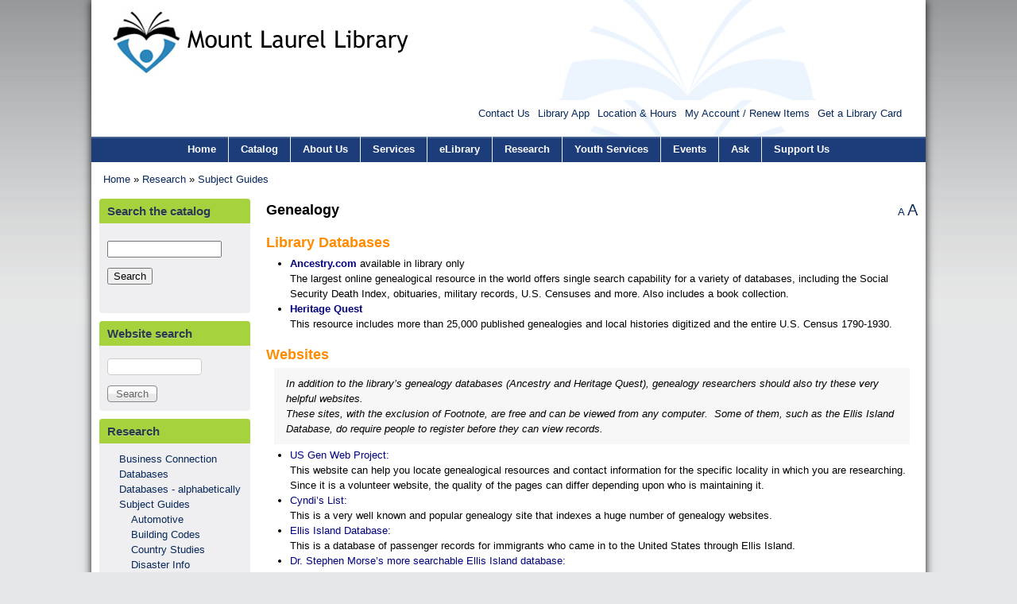

--- FILE ---
content_type: text/html; charset=utf-8
request_url: http://www.mtlaurel.lib.nj.us/node/224
body_size: 51946
content:
<!DOCTYPE html>
<!--[if IEMobile 7]><html class="iem7" lang="en" dir="ltr"><![endif]-->
<!--[if (lte IE 6)&(!IEMobile)]><html class="ie6 ie6-7 ie6-8" lang="en" dir="ltr"><![endif]-->
<!--[if (IE 7)&(!IEMobile)]><html class="ie7 ie6-7 ie6-8" lang="en" dir="ltr"><![endif]-->
<!--[if (IE 8)&(!IEMobile)]><html class="ie8 ie6-8" lang="en" dir="ltr"><![endif]-->
<!--[if (gte IE 9)|(gt IEMobile 7)]><!--><html lang="en" dir="ltr"
  xmlns:content="http://purl.org/rss/1.0/modules/content/"
  xmlns:dc="http://purl.org/dc/terms/"
  xmlns:foaf="http://xmlns.com/foaf/0.1/"
  xmlns:og="http://ogp.me/ns#"
  xmlns:rdfs="http://www.w3.org/2000/01/rdf-schema#"
  xmlns:sioc="http://rdfs.org/sioc/ns#"
  xmlns:sioct="http://rdfs.org/sioc/types#"
  xmlns:skos="http://www.w3.org/2004/02/skos/core#"
  xmlns:xsd="http://www.w3.org/2001/XMLSchema#"><!--<![endif]-->
<head>
<meta charset="utf-8" />
<meta name="Generator" content="Drupal 7 (http://drupal.org)" />
<link rel="canonical" href="/node/224" />
<link rel="shortlink" href="/node/224" />
<link rel="shortcut icon" href="http://www.mtlaurel.lib.nj.us/sites/default/files/favicon-16x16.png" type="image/png" />
<meta name="viewport" content="width=device-width, initial-scale=1">
<meta name="MobileOptimized" content="width">
<meta name="HandheldFriendly" content="true">
<meta name="apple-mobile-web-app-capable" content="yes">
<meta http-equiv="cleartype" content="on">
<meta http-equiv="X-UA-Compatible" content="IE=edge, chrome=1">
<title>Genealogy | Mount Laurel Library</title>
<link type="text/css" rel="stylesheet" href="http://www.mtlaurel.lib.nj.us/sites/default/files/css/css_xE-rWrJf-fncB6ztZfd2huxqgxu4WO-qwma6Xer30m4.css" media="all" />
<link type="text/css" rel="stylesheet" href="http://www.mtlaurel.lib.nj.us/sites/default/files/css/css_Vf_Umige0MO2ioYFFXBC9WRQ51ufZswaC5Vja4qFses.css" media="all" />
<link type="text/css" rel="stylesheet" href="http://www.mtlaurel.lib.nj.us/sites/default/files/css/css_KeMt_-gGf7ncPOTqq7uvzMQrjEV_fHkpVorPkblqESA.css" media="all" />
<link type="text/css" rel="stylesheet" href="http://www.mtlaurel.lib.nj.us/sites/default/files/css/css_p-WD2uR3ONCbe5LIxEJ9qmAcmIwyWZsTCgVY3DgoXdU.css" media="all" />

<!--[if lt IE 9]>
<link type="text/css" rel="stylesheet" href="http://www.mtlaurel.lib.nj.us/sites/default/files/at_css/library.lt-ie9.layout.css?su5e68" media="all" />
<![endif]-->

<!--[if lte IE 8]>
<link type="text/css" rel="stylesheet" href="http://www.mtlaurel.lib.nj.us/sites/all/themes/pixture_reloaded/css/ie-htc.css?su5e68" media="all" />
<![endif]-->
<style>#page #header .header-inner{background:url('http://www.mtlaurel.lib.nj.us/sites/all/themes/library/header-images/bookbackground.jpg') left top repeat;height:auto;-o-background-size:100% auto;-webkit-background-size:100% auto;-khtml-background-size:100% auto;-moz-background-size:100% auto;background-size:100% auto;background-origin:border-box;}
</style>
<script src="http://www.mtlaurel.lib.nj.us/sites/default/files/js/js_YD9ro0PAqY25gGWrTki6TjRUG8TdokmmxjfqpNNfzVU.js"></script>
<script src="http://www.mtlaurel.lib.nj.us/sites/default/files/js/js_onbE0n0cQY6KTDQtHO_E27UBymFC-RuqypZZ6Zxez-o.js"></script>
<script src="http://www.mtlaurel.lib.nj.us/sites/default/files/js/js_H4cLI1G_0G_POVnWiEdfJq6oSwOGf24qJnZVrlNaKxg.js"></script>
<script src="http://www.mtlaurel.lib.nj.us/sites/default/files/js/js_OH49DVLCx_ZMExPCfU2XyqKo9atLmIXxURfZCc5rbQc.js"></script>
<script src="https://www.googletagmanager.com/gtag/js?id=UA-2293342-1"></script>
<script>window.dataLayer = window.dataLayer || [];function gtag(){dataLayer.push(arguments)};gtag("js", new Date());gtag("set", "developer_id.dMDhkMT", true);gtag("config", "UA-2293342-1", {"groups":"default"});</script>
<script src="http://www.mtlaurel.lib.nj.us/sites/default/files/js/js_rjYH_eRa7L_D29070OpSiLnDi0OfNB0FR3rwIO0kzSs.js"></script>
<script>jQuery.extend(Drupal.settings, {"basePath":"\/","pathPrefix":"","setHasJsCookie":0,"ajaxPageState":{"theme":"library","theme_token":"zXXl-PxAIGSnoePxLNRMlUuwlP2jFkLhn0uyJHGVkQg","js":{"misc\/jquery.js":1,"misc\/jquery-extend-3.4.0.js":1,"misc\/jquery-html-prefilter-3.5.0-backport.js":1,"misc\/jquery.once.js":1,"misc\/drupal.js":1,"misc\/form-single-submit.js":1,"sites\/all\/modules\/admin_menu\/admin_devel\/admin_devel.js":1,"sites\/all\/modules\/entityreference\/js\/entityreference.js":1,"sites\/all\/modules\/lightbox2\/js\/lightbox.js":1,"sites\/all\/modules\/google_analytics\/googleanalytics.js":1,"https:\/\/www.googletagmanager.com\/gtag\/js?id=UA-2293342-1":1,"0":1,"sites\/all\/libraries\/superfish\/jquery.hoverIntent.minified.js":1,"sites\/all\/libraries\/superfish\/superfish.js":1,"sites\/all\/libraries\/superfish\/supersubs.js":1,"sites\/all\/modules\/superfish\/superfish.js":1},"css":{"modules\/system\/system.base.css":1,"modules\/system\/system.menus.css":1,"modules\/system\/system.messages.css":1,"modules\/system\/system.theme.css":1,"modules\/aggregator\/aggregator.css":1,"modules\/book\/book.css":1,"modules\/comment\/comment.css":1,"sites\/all\/modules\/date\/date_repeat_field\/date_repeat_field.css":1,"modules\/field\/theme\/field.css":1,"modules\/node\/node.css":1,"modules\/poll\/poll.css":1,"modules\/search\/search.css":1,"modules\/user\/user.css":1,"sites\/all\/modules\/views\/css\/views.css":1,"sites\/all\/modules\/ckeditor\/css\/ckeditor.css":1,"sites\/all\/modules\/ctools\/css\/ctools.css":1,"sites\/all\/modules\/lightbox2\/css\/lightbox.css":1,"sites\/all\/libraries\/superfish\/css\/superfish.css":1,"sites\/all\/themes\/adaptivetheme\/adaptivetheme\/css\/at.base.css":1,"sites\/all\/themes\/adaptivetheme\/adaptivetheme\/css\/at.layout.css":1,"sites\/all\/themes\/adaptivetheme\/adaptivetheme\/css\/at.messages.css":1,"sites\/all\/themes\/library\/color\/colors.css":1,"sites\/all\/themes\/pixture_reloaded\/css\/pixture_reloaded.css":1,"sites\/all\/themes\/pixture_reloaded\/css\/pixture_reloaded.settings.style.css":1,"sites\/all\/themes\/library\/css\/custom2.css":1,"sites\/all\/themes\/library\/css\/custom.css":1,"sites\/all\/themes\/pixture_reloaded\/css\/pixture_reloaded.responsive.style.css":1,"sites\/all\/themes\/pixture_reloaded\/css\/pixture_reloaded.responsive.gpanels.css":1,"sites\/all\/themes\/library\/css\/library.responsive.style.css":1,"sites\/all\/themes\/library\/css\/library.responsive.gpanels.css":1,"public:\/\/at_css\/library.responsive.layout.css":1,"public:\/\/at_css\/library.lt-ie9.layout.css":1,"sites\/all\/themes\/pixture_reloaded\/css\/ie-htc.css":1,"0":1}},"lightbox2":{"rtl":0,"file_path":"\/(\\w\\w\/)public:\/","default_image":"\/sites\/all\/modules\/lightbox2\/images\/brokenimage.jpg","border_size":10,"font_color":"000","box_color":"fff","top_position":"","overlay_opacity":"0.8","overlay_color":"000","disable_close_click":true,"resize_sequence":0,"resize_speed":400,"fade_in_speed":400,"slide_down_speed":600,"use_alt_layout":false,"disable_resize":false,"disable_zoom":false,"force_show_nav":false,"show_caption":true,"loop_items":false,"node_link_text":"View Image Details","node_link_target":false,"image_count":"Image !current of !total","video_count":"Video !current of !total","page_count":"Page !current of !total","lite_press_x_close":"press \u003Ca href=\u0022#\u0022 onclick=\u0022hideLightbox(); return FALSE;\u0022\u003E\u003Ckbd\u003Ex\u003C\/kbd\u003E\u003C\/a\u003E to close","download_link_text":"","enable_login":false,"enable_contact":false,"keys_close":"c x 27","keys_previous":"p 37","keys_next":"n 39","keys_zoom":"z","keys_play_pause":"32","display_image_size":"original","image_node_sizes":"()","trigger_lightbox_classes":"","trigger_lightbox_group_classes":"","trigger_slideshow_classes":"","trigger_lightframe_classes":"","trigger_lightframe_group_classes":"","custom_class_handler":0,"custom_trigger_classes":"","disable_for_gallery_lists":true,"disable_for_acidfree_gallery_lists":true,"enable_acidfree_videos":true,"slideshow_interval":10000,"slideshow_automatic_start":1,"slideshow_automatic_exit":1,"show_play_pause":1,"pause_on_next_click":0,"pause_on_previous_click":1,"loop_slides":0,"iframe_width":200,"iframe_height":150,"iframe_border":1,"enable_video":false,"useragent":"Mozilla\/5.0 (Macintosh; Intel Mac OS X 10_15_7) AppleWebKit\/537.36 (KHTML, like Gecko) Chrome\/131.0.0.0 Safari\/537.36; ClaudeBot\/1.0; +claudebot@anthropic.com)"},"googleanalytics":{"account":["UA-2293342-1"],"trackOutbound":1,"trackMailto":1,"trackDownload":1,"trackDownloadExtensions":"7z|aac|arc|arj|asf|asx|avi|bin|csv|doc(x|m)?|dot(x|m)?|exe|flv|gif|gz|gzip|hqx|jar|jpe?g|js|mp(2|3|4|e?g)|mov(ie)?|msi|msp|pdf|phps|png|ppt(x|m)?|pot(x|m)?|pps(x|m)?|ppam|sld(x|m)?|thmx|qtm?|ra(m|r)?|sea|sit|tar|tgz|torrent|txt|wav|wma|wmv|wpd|xls(x|m|b)?|xlt(x|m)|xlam|xml|z|zip"},"superfish":{"1":{"id":"1","sf":{"animation":{"opacity":"show"},"speed":"\u0027fast\u0027","autoArrows":false,"dropShadows":true,"disableHI":false},"plugins":{"supposition":false,"bgiframe":false,"supersubs":{"minWidth":"12","maxWidth":"27","extraWidth":1}}}},"urlIsAjaxTrusted":{"\/node\/224":true}});</script>
<meta name="p:domain_verify" content="94e32512a256438c8a959bfe0f9c33dd"/>
<meta name="google-site-verification" content="bKOTFS5FaL-j602_Mi_zCL0JZDrAPfBEvfTkaoWnhkw" />
<link rel="icon" type="image/png" href="favicon-32x32.png" sizes="32x32" />
<link rel="icon" type="image/png" href="favicon-16x16.png" sizes="16x16" />
<script async src="https://my.nicheacademy.com/api/widgets/mountlaurellibrary"></script>
<script>
/**
* Function that captures a click on an outbound link in Analytics.
* This function takes a valid URL string as an argument, and uses that URL string
* as the event label. Setting the transport method to 'beacon' lets the hit be sent
* using 'navigator.sendBeacon' in browser that support it.
*/
var captureOutboundLink = function(url) {
   ga('send', 'event', 'outbound', 'click', url, {
     'transport': 'beacon',
     'hitCallback': function(){document.location = url;}
   });
}
</script>
<!-- Google Tag Manager -->
<script>(function(w,d,s,l,i){w[l]=w[l]||[];w[l].push({'gtm.start':
new Date().getTime(),event:'gtm.js'});var f=d.getElementsByTagName(s)[0],
j=d.createElement(s),dl=l!='dataLayer'?'&l='+l:'';j.async=true;j.src=
'https://www.googletagmanager.com/gtm.js?id='+i+dl;f.parentNode.insertBefore(j,f);
})(window,document,'script','dataLayer','GTM-PFXHHXD');</script>
<!-- End Google Tag Manager -->
<!-- Global site tag (gtag.js) - Google Analytics -->
<script async src="https://www.googletagmanager.com/gtag/js?id=G-H0YL84BJED"></script>
<script>
  window.dataLayer = window.dataLayer || [];
  function gtag(){dataLayer.push(arguments);}
  gtag('js', new Date());

  gtag('config', 'G-H0YL84BJED');
</script>
<!--[if lt IE 9]>
<script src="//html5shiv.googlecode.com/svn/trunk/html5.js"></script>
<![endif]-->
<style type="text/css">

ul.sf-menu.sf-style-none li li {
    background: none repeat scroll 0 0 #efeff1;
}
ul.sf-menu.sf-style-none li li li li,
ul.sf-menu.sf-style-none li li li{
    background: none repeat scroll 0 0 #efeff1;
}
.block-title a {
	color: #2b3b4c;
}
.view-online-resources td.views-field-title {
	width:125px !important;
}


</style>
</head>
<body class="html not-front not-logged-in one-sidebar sidebar-first page-node page-node- page-node-224 page-type-page site-name-mount-laurel-library section-node site-name-hidden color-scheme-custom library fs-medium bs-d bb-n mb-n mbp-c rc-4 ia-c bf-sss snf-sss ssf-sss ptf-sss ntf-sss ctf-sl btf-sss hs-ts">
  <div id="skip-link">
    <a href="#main-content" class="element-invisible element-focusable">Skip to main content</a>
  </div>
    <div class="texture-overlay">
  <div id="page" class="container">

    <header id="header" class="clearfix" role="banner">
      <div class="header-inner clearfix">
        <div id="branding">
                      <div id="logo"><a href="/" title="Home page"><img src="http://www.mtlaurel.lib.nj.us/sites/default/files/newweblogo3.jpg" alt="Mount Laurel Library logo"/></a></div>
                                <hgroup class="element-invisible">
                              <h1 id="site-name" class="element-invisible"><a href="/" title="Home page">Mount Laurel Library</a></h1>
                                        </hgroup>
                  </div>
          <div class="region region-header">
    <nav id="block-menu-menu-top-links" class="block block-menu block-odd block-count-1 block-region-header" role="navigation">
  <div class="block-inner clearfix">
                <div class="block-content content">
      <ul class="menu clearfix"><li class="first leaf menu-item-699"><a href="/ask-us" title="">Contact Us</a></li><li class="leaf menu-item-9326"><a href="https://www.yourlibraryapp.com/MountLaurelLibrary" title="Our Library App">Library App</a></li><li class="leaf menu-item-700"><a href="/about/hours-locations" title="">Location &amp; Hours</a></li><li class="leaf menu-item-1164"><a href="http://mount2.ent.sirsi.net/client/mll/search/patronlogin/http:$002f$002fmount2.ent.sirsi.net$002fclient$002fmll$002fsearch$002faccount$003f" title="Link to log in to patron account">My Account / Renew Items</a></li><li class="last leaf menu-item-9773"><a href="https://www.mountlaurellibrary.org/library-cards" title="Apply for a library card!">Get a Library Card</a></li></ul>    </div>
  </div>
</nav>
  </div>
 <!-- /header region -->
      </div>
    </header> <!-- /header -->

      <div id="menu-bar" class="nav clearfix">
      <nav id="block-superfish-1" class="block block-superfish block-odd block-count-2 block-region-menu-bar menu-wrapper clearfix" role="navigation">
              <h2 class="block-title element-invisible">Main menu</h2>
            <ul id="superfish-1" class="menu sf-menu sf-main-menu sf-horizontal sf-style-none sf-total-items-10 sf-parent-items-9 sf-single-items-1"><li id="menu-649-1" class="first odd sf-item-1 sf-depth-1 sf-no-children"><a href="/" title="" class="sf-depth-1">Home</a></li><li id="menu-1121-1" class="middle even sf-item-2 sf-depth-1 sf-total-children-5 sf-parent-children-1 sf-single-children-4 menuparent"><a href="https://mount2.ent.sirsi.net/client/mll" title="" class="sf-depth-1 menuparent">Catalog</a><ul><li id="menu-1133-1" class="first odd sf-item-1 sf-depth-2 sf-no-children"><a href="https://mount2.ent.sirsi.net/client/mll" title="" class="sf-depth-2">Main Catalog</a></li><li id="menu-1123-1" class="middle even sf-item-2 sf-depth-2 sf-no-children"><a href="https://mount.ipac.sirsidynix.net/ipac20/ipac.jsp?profile=mll-kids" title="" class="sf-depth-2">Kids Catalog</a></li><li id="menu-1176-1" class="middle odd sf-item-3 sf-depth-2 sf-total-children-2 sf-parent-children-0 sf-single-children-2 menuparent"><a href="https://www.yourlibraryapp.com/MountLaurelLibrary" title="The library has a custom mobile catalog app for use on smartphones." class="sf-depth-2 menuparent">Mobile Catalog</a><ul><li id="menu-10672-1" class="first odd sf-item-1 sf-depth-3 sf-no-children"><a href="https://play.google.com/store/apps/details?id=us.sol.MountLaurelLibrary&amp;hl=en_US&amp;gl=US" title="" class="sf-depth-3">Android</a></li><li id="menu-10673-1" class="last even sf-item-2 sf-depth-3 sf-no-children"><a href="https://apps.apple.com/us/app/mount-laurel-library/id1617828840" title="" class="sf-depth-3">Apple</a></li></ul></li><li id="menu-1114-1" class="middle even sf-item-4 sf-depth-2 sf-no-children"><a href="https://mount2.ent.sirsi.net/client/en_US/mll/search/patronlogin/http:$002f$002fmount2.ent.sirsi.net$002fclient$002fen_US$002fmll$002fsearch$002faccount$003f/" title="Use this link to renew books or check your library account" class="sf-depth-2">Renew / My Account</a></li><li id="menu-1124-1" class="last odd sf-item-5 sf-depth-2 sf-no-children"><a href="http://nextgoodbook.com/newsletter/landing/l/b3fc942ac094b69b098abea27d3d9259/c/1000" title="" class="sf-depth-2">New Items &amp; Alerts Sign Up</a></li></ul></li><li id="menu-891-1" class="middle odd sf-item-3 sf-depth-1 sf-total-children-9 sf-parent-children-1 sf-single-children-8 menuparent"><a href="/about/overview" title="" class="sf-depth-1 menuparent">About Us</a><ul><li id="menu-890-1" class="first odd sf-item-1 sf-depth-2 sf-no-children"><a href="/about/overview" class="sf-depth-2">Overview</a></li><li id="menu-658-1" class="middle even sf-item-2 sf-depth-2 sf-no-children"><a href="/about/hours-locations" class="sf-depth-2">Hours &amp; Location</a></li><li id="menu-1248-1" class="middle odd sf-item-3 sf-depth-2 sf-no-children"><a href="/about/overview/closings" class="sf-depth-2">Closings</a></li><li id="menu-1167-1" class="middle even sf-item-4 sf-depth-2 sf-no-children"><a href="/Frequently-Asked-Questions" class="sf-depth-2">FAQ</a></li><li id="menu-1127-1" class="middle odd sf-item-5 sf-depth-2 sf-no-children"><a href="/about/overview/library-policies" class="sf-depth-2">Library Policies</a></li><li id="menu-718-1" class="middle even sf-item-6 sf-depth-2 sf-no-children"><a href="/about/trustees" title="" class="sf-depth-2">Board of Trustees</a></li><li id="menu-1021-1" class="middle odd sf-item-7 sf-depth-2 sf-no-children"><a href="/employment" class="sf-depth-2">Employment</a></li><li id="menu-1186-1" class="middle even sf-item-8 sf-depth-2 sf-total-children-4 sf-parent-children-0 sf-single-children-4 menuparent"><a href="http://mountlaurel.com/" title="" class="sf-depth-2 menuparent">Local Links</a><ul><li id="menu-1187-1" class="first odd sf-item-1 sf-depth-3 sf-no-children"><a href="http://mountlaurel.com/" title="" class="sf-depth-3">Mount Laurel Township</a></li><li id="menu-1188-1" class="middle even sf-item-2 sf-depth-3 sf-no-children"><a href="http://www.mtlaurelschools.org/" title="" class="sf-depth-3">Mount Laurel Schools</a></li><li id="menu-9329-1" class="middle odd sf-item-3 sf-depth-3 sf-no-children"><a href="http://www.volunteercenterburlingtoncounty.org/" title="" class="sf-depth-3">Burl. Cty Volunteer Center</a></li><li id="menu-10503-1" class="last even sf-item-4 sf-depth-3 sf-no-children"><a href="/http%3A/mountlaurel.com/local-history" class="sf-depth-3">Local History</a></li></ul></li><li id="menu-10729-1" class="last odd sf-item-9 sf-depth-2 sf-no-children"><a href="/Book-Sanctuary" class="sf-depth-2">We&#039;re a Book Sanctuary</a></li></ul></li><li id="menu-885-1" class="middle even sf-item-4 sf-depth-1 sf-total-children-13 sf-parent-children-5 sf-single-children-8 menuparent"><a href="/services" title="" class="sf-depth-1 menuparent">Services</a><ul><li id="menu-1155-1" class="first odd sf-item-1 sf-depth-2 sf-total-children-1 sf-parent-children-0 sf-single-children-1 menuparent"><a href="/explore-library/overview/computers" class="sf-depth-2 menuparent">Computers</a><ul><li id="menu-1157-1" class="firstandlast odd sf-item-1 sf-depth-3 sf-no-children"><a href="/explore-library/overview/computers/online-computer-learning" class="sf-depth-3">Online Computer Learning</a></li></ul></li><li id="menu-10840-1" class="middle even sf-item-2 sf-depth-2 sf-no-children"><a href="/opening" class="sf-depth-2">Curbside Pickup</a></li><li id="menu-1134-1" class="middle odd sf-item-3 sf-depth-2 sf-no-children"><a href="/Interlibrary_Loan" class="sf-depth-2">Interlibrary Loan</a></li><li id="menu-1158-1" class="middle even sf-item-4 sf-depth-2 sf-no-children"><a href="/services/librarian-appointment" class="sf-depth-2">Librarian by Appointment</a></li><li id="menu-1154-1" class="middle odd sf-item-5 sf-depth-2 sf-total-children-2 sf-parent-children-0 sf-single-children-2 menuparent"><a href="/library-cards" class="sf-depth-2 menuparent">Library Cards</a><ul><li id="menu-1239-1" class="first odd sf-item-1 sf-depth-3 sf-no-children"><a href="https://mount2.ent.sirsi.net/client/en_US/mll/search/patronlogin/http:$002f$002fmount2.ent.sirsi.net$002fclient$002fen_US$002fmll$002fsearch$002faccount$003f/" title="" class="sf-depth-3">Notices by Text</a></li><li id="menu-1178-1" class="last even sf-item-2 sf-depth-3 sf-no-children"><a href="https://fs6.formsite.com/mountlaurellibrary/form413710716/index.html" title="If you would like library notices sent to you exclusively by email about holds, items due and overdue, please fill in this form.
" class="sf-depth-3">Notices by email</a></li></ul></li><li id="menu-10335-1" class="middle even sf-item-6 sf-depth-2 sf-total-children-7 sf-parent-children-0 sf-single-children-7 menuparent"><a href="/services/library-things" class="sf-depth-2 menuparent">Library of Things</a><ul><li id="menu-9328-1" class="first odd sf-item-1 sf-depth-3 sf-no-children"><a href="/services/library-things/board-games" class="sf-depth-3">Board Games</a></li><li id="menu-7687-1" class="middle even sf-item-2 sf-depth-3 sf-no-children"><a href="/Bakeware" title="We lend cake pans and cookie cutters" class="sf-depth-3">Cake Pans</a></li><li id="menu-10902-1" class="middle odd sf-item-3 sf-depth-3 sf-no-children"><a href="/services/library-things/mobile-hotspots" class="sf-depth-3">Mobile Hotspots</a></li><li id="menu-10502-1" class="middle even sf-item-4 sf-depth-3 sf-no-children"><a href="/services/library-things/propagation-station" class="sf-depth-3">Propagation Station</a></li><li id="menu-10391-1" class="middle odd sf-item-5 sf-depth-3 sf-no-children"><a href="/services/library-things/puzzle-exchange" class="sf-depth-3">Puzzle Exchange</a></li><li id="menu-10671-1" class="middle even sf-item-6 sf-depth-3 sf-no-children"><a href="/services/library-things/seed-library" class="sf-depth-3">Seed Library</a></li><li id="menu-10901-1" class="last odd sf-item-7 sf-depth-3 sf-no-children"><a href="/services/library-things/video-game-consoles" class="sf-depth-3">Video Game Consoles</a></li></ul></li><li id="menu-1277-1" class="middle odd sf-item-7 sf-depth-2 sf-no-children"><a href="/Make" class="sf-depth-2">Make It @ Mt Laurel</a></li><li id="menu-1276-1" class="middle even sf-item-8 sf-depth-2 sf-no-children"><a href="/MobilePrinting" class="sf-depth-2">Mobile Printing</a></li><li id="menu-5185-1" class="middle odd sf-item-9 sf-depth-2 sf-no-children"><a href="/MLLAcademy" class="sf-depth-2">Mount Laurel Library Academy</a></li><li id="menu-1249-1" class="middle even sf-item-10 sf-depth-2 sf-no-children"><a href="/services/museum-passes" title="Check out a museum pass" class="sf-depth-2">Museum Passes</a></li><li id="menu-1251-1" class="middle odd sf-item-11 sf-depth-2 sf-total-children-3 sf-parent-children-0 sf-single-children-3 menuparent"><a href="/books-reading" class="sf-depth-2 menuparent">Readers Corner</a><ul><li id="menu-1222-1" class="first odd sf-item-1 sf-depth-3 sf-no-children"><a href="/books-reading/book-club-2-go" class="sf-depth-3">Book Club 2 Go</a></li><li id="menu-10058-1" class="middle even sf-item-2 sf-depth-3 sf-no-children"><a href="http://fs6.formsite.com/mountlaurellibrary/petqdyvsnw/index.html" title="Get personalized book recommendations from our librarians." class="sf-depth-3">Book Match</a></li><li id="menu-10728-1" class="last odd sf-item-3 sf-depth-3 sf-no-children"><a href="/books-reading/silent-book-club" class="sf-depth-3">Silent Book Club</a></li></ul></li><li id="menu-10059-1" class="middle even sf-item-12 sf-depth-2 sf-total-children-2 sf-parent-children-0 sf-single-children-2 menuparent"><a href="/services/rooms" class="sf-depth-2 menuparent">Rooms</a><ul><li id="menu-5241-1" class="first odd sf-item-1 sf-depth-3 sf-no-children"><a href="/studyroom" class="sf-depth-3">Group Study Rooms</a></li><li id="menu-983-1" class="last even sf-item-2 sf-depth-3 sf-no-children"><a href="/calendar/add-eventrequest-meeting-space" class="sf-depth-3">Meeting Rooms</a></li></ul></li><li id="menu-1274-1" class="last odd sf-item-13 sf-depth-2 sf-no-children"><a href="/services/suggest-purchase" class="sf-depth-2">Suggest a Purchase</a></li></ul></li><li id="menu-9267-1" class="middle odd sf-item-5 sf-depth-1 sf-total-children-7 sf-parent-children-0 sf-single-children-7 menuparent"><a href="/elibrary" class="sf-depth-1 menuparent">eLibrary</a><ul><li id="menu-10050-1" class="first odd sf-item-1 sf-depth-2 sf-no-children"><a href="/elibrary/ebooks-audiobooks" class="sf-depth-2">eBooks &amp; Audiobooks</a></li><li id="menu-10049-1" class="middle even sf-item-2 sf-depth-2 sf-no-children"><a href="/elibrary/magazines-newspapers" class="sf-depth-2">Magazines &amp; Newspapers</a></li><li id="menu-10051-1" class="middle odd sf-item-3 sf-depth-2 sf-no-children"><a href="/elibrary/comics-graphic-novels" class="sf-depth-2">Comics &amp; Graphic Novels</a></li><li id="menu-10052-1" class="middle even sf-item-4 sf-depth-2 sf-no-children"><a href="/elibrary/film-tv" class="sf-depth-2">Film &amp; TV</a></li><li id="menu-10053-1" class="middle odd sf-item-5 sf-depth-2 sf-no-children"><a href="/elibrary/music" class="sf-depth-2">Music</a></li><li id="menu-10054-1" class="middle even sf-item-6 sf-depth-2 sf-no-children"><a href="/elibrary/languages" class="sf-depth-2">Languages</a></li><li id="menu-10055-1" class="last odd sf-item-7 sf-depth-2 sf-no-children"><a href="/elibrary/online-courses" class="sf-depth-2">Online Courses</a></li></ul></li><li id="menu-886-1" class="active-trail middle even sf-item-6 sf-depth-1 sf-total-children-6 sf-parent-children-2 sf-single-children-4 menuparent"><a href="/research-overview/research-overview" title="" class="sf-depth-1 menuparent">Research</a><ul><li id="menu-1162-1" class="first odd sf-item-1 sf-depth-2 sf-no-children"><a href="/research-overview/research-overview/business-connection" class="sf-depth-2">Business Connection</a></li><li id="menu-1237-1" class="middle even sf-item-2 sf-depth-2 sf-no-children"><a href="/databases" class="sf-depth-2">Databases</a></li><li id="menu-1223-1" class="middle odd sf-item-3 sf-depth-2 sf-no-children"><a href="/research-overview/research-overview/databases-alphabetically" class="sf-depth-2">Databases - alphabetically</a></li><li id="menu-1252-1" class="active-trail middle even sf-item-4 sf-depth-2 sf-total-children-15 sf-parent-children-0 sf-single-children-15 menuparent"><a href="/research-overview/research-overview/subject-guides" class="sf-depth-2 menuparent">Subject Guides</a><ul><li id="menu-1262-1" class="first odd sf-item-1 sf-depth-3 sf-no-children"><a href="/research-overview/research-overview/subject-guides/automotive-resources" class="sf-depth-3">Automotive</a></li><li id="menu-1142-1" class="middle even sf-item-2 sf-depth-3 sf-no-children"><a href="/node/220" class="sf-depth-3">Building Codes</a></li><li id="menu-1143-1" class="middle odd sf-item-3 sf-depth-3 sf-no-children"><a href="/node/221" class="sf-depth-3">Country Studies</a></li><li id="menu-1144-1" class="middle even sf-item-4 sf-depth-3 sf-no-children"><a href="/node/222" class="sf-depth-3">Disaster Info</a></li><li id="menu-1145-1" class="middle odd sf-item-5 sf-depth-3 sf-no-children"><a href="/node/223" class="sf-depth-3">Education</a></li><li id="menu-1141-1" class="active-trail middle even sf-item-6 sf-depth-3 sf-no-children"><a href="/node/224" class="sf-depth-3 active">Genealogy</a></li><li id="menu-1146-1" class="middle odd sf-item-7 sf-depth-3 sf-no-children"><a href="/research-overview/research-overview/government-officials" class="sf-depth-3">Gov. Officials</a></li><li id="menu-1250-1" class="middle even sf-item-8 sf-depth-3 sf-no-children"><a href="/research-overview/research-overview/health" class="sf-depth-3">Health</a></li><li id="menu-1147-1" class="middle odd sf-item-9 sf-depth-3 sf-no-children"><a href="/research-overview/research-overview/investing-finance-being-smart-consumer" class="sf-depth-3">Investing &amp; Finance</a></li><li id="menu-1148-1" class="middle even sf-item-10 sf-depth-3 sf-no-children"><a href="/research-overview/research-overview/legal-resources" class="sf-depth-3">Legal Resources</a></li><li id="menu-10504-1" class="middle odd sf-item-11 sf-depth-3 sf-no-children"><a href="/http%3A/mountlaurel.com/local-history" title="" class="sf-depth-3">Local History</a></li><li id="menu-1180-1" class="middle even sf-item-12 sf-depth-3 sf-no-children"><a href="/research-overview/research-overview/social-services-and-assistance" class="sf-depth-3">Social Services</a></li><li id="menu-1150-1" class="middle odd sf-item-13 sf-depth-3 sf-no-children"><a href="/research-overview/research-overview/tax-info" class="sf-depth-3">Tax Info</a></li><li id="menu-1179-1" class="middle even sf-item-14 sf-depth-3 sf-no-children"><a href="/research-overview/research-overview/volunteering" class="sf-depth-3">Volunteering</a></li><li id="menu-1151-1" class="last odd sf-item-15 sf-depth-3 sf-no-children"><a href="/research-overview/research-overview/voting-resources" class="sf-depth-3">Voting</a></li></ul></li><li id="menu-960-1" class="middle odd sf-item-5 sf-depth-2 sf-total-children-3 sf-parent-children-0 sf-single-children-3 menuparent"><a href="/research-overview/research-overview/job-search" class="sf-depth-2 menuparent">Job Search</a><ul><li id="menu-1137-1" class="first odd sf-item-1 sf-depth-3 sf-no-children"><a href="/research-overview/research-overview/job-search/local-and-national-job-search-resources" class="sf-depth-3">Local and National Job Search Resources</a></li><li id="menu-1138-1" class="middle even sf-item-2 sf-depth-3 sf-no-children"><a href="/research/jobs/resume-interview-and-salary-info" class="sf-depth-3">Resume and Salary Info</a></li><li id="menu-1139-1" class="last odd sf-item-3 sf-depth-3 sf-no-children"><a href="/research-overview/research-overview/job-search/company-research-and-job-exploration" class="sf-depth-3">Company Research and Job Exploration</a></li></ul></li><li id="menu-8520-1" class="last even sf-item-6 sf-depth-2 sf-no-children"><a href="/research-overview/research-overview/esl-resources" class="sf-depth-2">ESL resources</a></li></ul></li><li id="menu-1216-1" class="middle odd sf-item-7 sf-depth-1 sf-total-children-3 sf-parent-children-2 sf-single-children-1 menuparent"><a href="/youth-services" class="sf-depth-1 menuparent">Youth Services</a><ul><li id="menu-1185-1" class="first odd sf-item-1 sf-depth-2 sf-total-children-9 sf-parent-children-0 sf-single-children-9 menuparent"><a href="/kids/kids" class="sf-depth-2 menuparent">Kids</a><ul><li id="menu-7689-1" class="first odd sf-item-1 sf-depth-3 sf-no-children"><a href="/kids/kids/1000-books-kindergarten" class="sf-depth-3">1000 Books Before Kindergarten</a></li><li id="menu-1168-1" class="middle even sf-item-2 sf-depth-3 sf-no-children"><a href="/kids/homework-help" class="sf-depth-3">Homework Help</a></li><li id="menu-1170-1" class="middle odd sf-item-3 sf-depth-3 sf-no-children"><a href="/kids/parents" class="sf-depth-3">Parents</a></li><li id="menu-1169-1" class="middle even sf-item-4 sf-depth-3 sf-no-children"><a href="/kids/reading-lists" class="sf-depth-3">Reading Lists</a></li><li id="menu-1171-1" class="middle odd sf-item-5 sf-depth-3 sf-no-children"><a href="/kids/fun-games" class="sf-depth-3">Fun &amp; Games</a></li><li id="menu-1291-1" class="middle even sf-item-6 sf-depth-3 sf-no-children"><a href="https://mll.idm.oclc.org/login?url=https://digital.scholastic.com/site/launch/bkflix/?ucn=600024900" title="" class="sf-depth-3">BookFlix</a></li><li id="menu-1214-1" class="middle odd sf-item-7 sf-depth-3 sf-no-children"><a href="https://mll.idm.oclc.org/login?url=http://www.tumblebooks.com/library/auto_login.asp?U=mountlaurel&amp;P=libra" title="" class="sf-depth-3">Tumblebooks</a></li><li id="menu-10056-1" class="middle even sf-item-8 sf-depth-3 sf-no-children"><a href="https://www.tumblemath.com/home.aspx" title="" class="sf-depth-3">Tumble Math</a></li><li id="menu-1797-1" class="last odd sf-item-9 sf-depth-3 sf-no-children"><a href="http://sjrlc.lib.overdrive.com/KIDS" title="" class="sf-depth-3">Kids eBooks &amp; Audiobooks</a></li></ul></li><li id="menu-1220-1" class="middle even sf-item-2 sf-depth-2 sf-no-children"><a href="/youth-services/tweens" class="sf-depth-2">Tweens</a></li><li id="menu-1217-1" class="last odd sf-item-3 sf-depth-2 sf-total-children-2 sf-parent-children-0 sf-single-children-2 menuparent"><a href="/youth-services/teens" class="sf-depth-2 menuparent">Teens</a><ul><li id="menu-1172-1" class="first odd sf-item-1 sf-depth-3 sf-no-children"><a href="/teens/teen-reads" class="sf-depth-3">Teen Reads</a></li><li id="menu-1173-1" class="last even sf-item-2 sf-depth-3 sf-no-children"><a href="/teens/teen-research" class="sf-depth-3">Teen Research</a></li></ul></li></ul></li><li id="menu-1031-1" class="middle even sf-item-8 sf-depth-1 sf-total-children-6 sf-parent-children-1 sf-single-children-5 menuparent"><a href="https://mountlaurel.librarycalendar.com/events/month" title="" class="sf-depth-1 menuparent">Events</a><ul><li id="menu-1238-1" class="first odd sf-item-1 sf-depth-2 sf-no-children"><a href="https://mountlaurel.librarycalendar.com/events/month" title="" class="sf-depth-2">Calendar</a></li><li id="menu-951-1" class="middle even sf-item-2 sf-depth-2 sf-total-children-2 sf-parent-children-0 sf-single-children-2 menuparent"><a href="/explore-library/overview/newsletter" class="sf-depth-2 menuparent">Newsletter</a><ul><li id="menu-1240-1" class="first odd sf-item-1 sf-depth-3 sf-no-children"><a href="https://mountlaurellibrary.org/NewsletterSignUP" title="" class="sf-depth-3">Newsletter by Email</a></li><li id="menu-7688-1" class="last even sf-item-2 sf-depth-3 sf-no-children"><a href="https://mountlaurellibrary.org/NewsletterSignUP" title="Get event and book news by age group sent to your email." class="sf-depth-3">What&#039;s New alerts by age group</a></li></ul></li><li id="menu-1278-1" class="middle odd sf-item-3 sf-depth-2 sf-no-children"><a href="https://www.mountlaurellibrary.org/Make" title="" class="sf-depth-2">Maker Events</a></li><li id="menu-8579-1" class="middle even sf-item-4 sf-depth-2 sf-no-children"><a href="/kids-program-proposal" class="sf-depth-2">Kids Program Proposal</a></li><li id="menu-1290-1" class="middle odd sf-item-5 sf-depth-2 sf-no-children"><a href="/adult-program-proposal" class="sf-depth-2">Adult Program Proposal</a></li><li id="menu-10900-1" class="last even sf-item-6 sf-depth-2 sf-no-children"><a href="/program-evaluation-form" class="sf-depth-2">Program Evaluation Form</a></li></ul></li><li id="menu-803-1" class="middle odd sf-item-9 sf-depth-1"><a href="/ask-us" class="sf-depth-1">Ask</a></li><li id="menu-888-1" class="last even sf-item-10 sf-depth-1 sf-total-children-5 sf-parent-children-0 sf-single-children-5 menuparent"><a href="/support-library/overview" title="" class="sf-depth-1 menuparent">Support Us</a><ul><li id="menu-792-1" class="first odd sf-item-1 sf-depth-2 sf-no-children"><a href="/support-library/overview" class="sf-depth-2">Overview</a></li><li id="menu-806-1" class="middle even sf-item-2 sf-depth-2 sf-no-children"><a href="/support-library/overview/donate" class="sf-depth-2">Donate</a></li><li id="menu-1254-1" class="middle odd sf-item-3 sf-depth-2 sf-no-children"><a href="/friends" class="sf-depth-2">Friends of the Library</a></li><li id="menu-10057-1" class="middle even sf-item-4 sf-depth-2 sf-no-children"><a href="/support-library/overview/friends-book-and-media-sales" class="sf-depth-2">Friends Book and Media Sales</a></li><li id="menu-987-1" class="last odd sf-item-5 sf-depth-2 sf-no-children"><a href="/support-library/volunteers" class="sf-depth-2">Volunteers</a></li></ul></li></ul>  </nav>
  </div>
 <!-- /menu bar -->

     <!-- /message -->
     <!-- /help -->

          <nav id="breadcrumb"><h2 class="element-invisible">You are here</h2><ol id="crumbs"><li class="crumb"><a href="/">Home</a></li><li class="crumb"><span> &#187; </span><a href="/research-overview/research-overview" title="">Research</a></li><li class="crumb"><span> &#187; </span><a href="/research-overview/research-overview/subject-guides" class="active-trail">Subject Guides</a></li></ol></nav> <!-- /breadcrumb -->
    
     <!-- /secondary-content -->

    <!-- Three column 3x33 Gpanel -->
    
    <div id="columns"><div class="columns-inner clearfix">
      <div id="content-column"><div class="content-inner">

         <!-- /highlight -->

                <section id="main-content" role="main">

                                <header class="clearfix">
                              <h1 id="page-title" style="float:left;">Genealogy</h1>
              			  
			  		  
		  

<!-- Kevin -->	
<div style="float:right;"><a href="javascript:void(0);" id="shrink">A</a> <a href="javascript:void(0);" id="grow" style="font-size:1.5em;">A</a></div>
<div class="content clearfix"></div>
<!-- /Kevin -->		
	  
			  
			  
			  
                          </header>
                    		  
            <div class="region region-content">
    <div id="block-system-main" class="block block-system block-odd block-count-3 block-region-content">
  <div class="block-inner clearfix">
                <div class="block-content content">
      <article id="article-224" class="article article-type-page odd article-full clearfix" about="/node/224" typeof="foaf:Document" role="article">

  
      <span property="dc:title" content="Genealogy" class="rdf-meta element-hidden"></span><span property="sioc:num_replies" content="0" datatype="xsd:integer" class="rdf-meta element-hidden"></span>
  
  <div class="article-content">
  <div class="field field-name-body field-type-text-with-summary field-label-hidden view-mode-full"><div class="field-items"><div class="field-item even" property="content:encoded"><h1 align="left">
	<span style="font-family:trebuchet ms,helvetica,sans-serif;"><span style="color:#ff8c00;">Library Databases</span></span></h1>
<ul>
	<li>
		<span style="font-family:trebuchet ms,helvetica,sans-serif;"><a href="https://ancestrylibrary.proquest.com/"><strong align="left"><span style="color:#000080;">Ancestry.com</span></strong></a><strong align="left"><span style="color:#000080;"> <span style="font-family:trebuchet ms,helvetica,sans-serif;"><span style="font-family:trebuchet ms,helvetica,sans-serif;"><span style="color: rgb(0, 0, 0); font-family: &quot;Trebuchet MS&quot;, &quot;Helvetica Neue&quot;, Arial, Helvetica, sans-serif; font-size: 13.008px; font-style: normal; font-variant-ligatures: normal; font-variant-caps: normal; font-weight: 400; letter-spacing: normal; orphans: 2; text-align: center; text-indent: 0px; text-transform: none; white-space: normal; widows: 2; word-spacing: 0px; -webkit-text-stroke-width: 0px; background-color: rgb(255, 255, 255); text-decoration-thickness: initial; text-decoration-style: initial; text-decoration-color: initial;"><span style="font-family: &quot;trebuchet ms&quot;, helvetica, sans-serif;">available in library only</span></span></span></span></span></strong><br />
		The largest online genealogical resource in the world offers single search capability for a variety of databases, including the Social Security Death Index, obituaries, military records, U.S. Censuses and more. Also includes a book collection.</span></li>
	<li>
		<span style="font-family:trebuchet ms,helvetica,sans-serif;"><a align="left" class="style5" href="https://mll.idm.oclc.org/login?url=http://www.heritagequestonline.com/refurl"><span style="color:#000080;"><strong>Heritage Quest </strong></span></a><br />
		This resource includes more than 25,000 published genealogies and local histories digitized and the entire U.S. Census 1790-1930.</span></li>
</ul>
<h1 align="left">
	<span style="color:#ff8c00;"><span style="font-family: trebuchet ms,helvetica,sans-serif;">Websites</span></span></h1>
<blockquote>
	<p><span style="font-family:trebuchet ms,helvetica,sans-serif;">In addition to the library’s genealogy databases (Ancestry and Heritage Quest), genealogy researchers should also try these very helpful websites.</span></p>
	<p><span style="font-family:trebuchet ms,helvetica,sans-serif;">These sites, with the exclusion of Footnote, are free and can be viewed from any computer.  Some of them, such as the Ellis Island Database, do require people to register before they can view records. </span></p>
</blockquote>
<ul>
	<li>
		<span style="font-family:trebuchet ms,helvetica,sans-serif;"><strong><a href="https://usgenweb.org/"><span style="color:#000080;"><span class="style4">US Gen Web Project:</span></span></a></strong><br />
		This website can help you locate genealogical resources and contact information for the specific locality in which you are researching.  Since it is a volunteer website, the quality of the pages can differ depending upon who is maintaining it.</span></li>
	<li>
		<span style="font-family:trebuchet ms,helvetica,sans-serif;"><strong><a href="https://www.cyndislist.com/"><span style="color:#000080;"><span class="style4">Cyndi’s List:</span></span></a></strong><br />
		This is a very well known and popular genealogy site that indexes a huge number of genealogy websites.</span></li>
	<li>
		<span style="font-family:trebuchet ms,helvetica,sans-serif;"><strong><a href="https://www.ellisisland.org/"><span style="color:#000080;"><span class="style4">Ellis Island Database:</span></span></a></strong><br />
		This is a database of passenger records for immigrants who came in to the United States through Ellis Island.</span></li>
	<li>
		<span style="font-family:trebuchet ms,helvetica,sans-serif;"><span class="style4"><span style="color:#000080;">Dr. Stephen Morse’s more searchable</span> <strong><a href="https://www.jewishgen.org/databases/eidb/ellis.html"><span style="color:#000080;">Ellis Island database:</span></a></strong></span><br />
		The Ellis Island Database does not have the best search function, and so Dr. Morse provides this superior Ellis Island search, for free, to any who would like to use it.</span></li>
	<li>
		<span style="font-family:trebuchet ms,helvetica,sans-serif;"><strong><a href="https://www.findagrave.com/"><span style="color:#000080;"><span class="style4">Find A Grave:</span></span></a></strong><br />
		You can search cemeteries across the US to find the grave of an ancestor.  Not all cemeteries have been indexed and photographed, but a startling number have been.  If the grave you are looking for is not listed, consider putting in a request to see if someone in that locality will photograph it for you.</span></li>
	<li>
		<span style="font-family:trebuchet ms,helvetica,sans-serif;"><strong><a href="https://www.archives.gov/"><span style="color:#000080;"><span class="style4">National Archives</span></span></a></strong><br />
		The National Archives contain a great deal of genealogically interesting material.  You can request copies of certain information (for a fee), and you can also consider visiting the local branch in Philadelphia (check to make sure they have microfilm copies of the records you are interested in before going—some records exist only at the DC Archives).</span></li>
	<li>
		<span style="font-family:trebuchet ms,helvetica,sans-serif;"><strong><a href="https://www.archives.gov/research/immigration/passenger-arrival.html"><span style="color:#000080;"><span class="style4">National Archives Immigration Information:</span></span></a></strong></span></li>
	<li>
		<span style="font-family:trebuchet ms,helvetica,sans-serif;"><strong><a href="https://www.footnote.com"><span style="color:#000080;"><span class="style4">Fold3</span></span></a></strong><br />
		This is a commercial website that requires a subscription for total access, but they do have a large number of free records, as well.  Footnote includes a large variety of records such as military, local newspapers, naturalization records, and more.</span></li>
	<li>
		<span style="font-family:trebuchet ms,helvetica,sans-serif;"><strong><a href="https://www.familysearch.org"><span style="color:#000080;"><span class="style4">Family Search</span></span></a></strong><br />
		This is a free website hosted by the Church of Jesus Christ of Latter-Day Saints.  They have a huge number of genealogical records, including a great deal of microfilmed information.  You are free to search their index which will tell you the location of the records you are interested in; if they are not located nearby, many items can be loaned out to Family History Centers near you.  They are also in the process of digitizing some records.</span></li>
</ul>
</div></div></div>  </div>

  
  
</article>
    </div>
  </div>
</div>
  </div>
 <!-- /content -->

           <!-- /feed icons -->

        </section> <!-- /main-content -->

         <!-- /content-aside -->

      </div></div> <!-- /content-column -->

        <div class="region region-sidebar-first sidebar">
    <section id="block-block-18" class="block block-block block-odd block-count-4 block-region-sidebar-first">
  <div class="block-inner clearfix">
              <h2 class="block-title">Search the catalog</h2>
            <div class="block-content content">
      <form action="https://mount2.ent.sirsi.net/client/embedded.search/mll" id="searchForm" method="get">
	<p><input name="ln" type="hidden" value="en_US" /> <input accesskey="s" id="q" maxlength="40" name="q" size="16" title="Search For:" type="text" value="" /> <input class="button" id="searchButton" title="Search" type="submit" value="Search" /></p>
</form>
    </div>
  </div>
</section>
<div id="block-search-form" class="block block-search block-even block-count-5 block-region-sidebar-first" role="search">
  <div class="block-inner clearfix">
              <h2 class="block-title">Website search</h2>
            <div class="block-content content">
      <form action="/node/224" method="post" id="search-block-form" accept-charset="UTF-8"><div><div class="container-inline">
    <div class="form-item form-type-textfield form-item-search-block-form">
  <label class="element-invisible" for="edit-search-block-form--2">Search </label>
 <input title="Enter the terms you wish to search for." type="search" id="edit-search-block-form--2" name="search_block_form" value="" size="15" maxlength="128" class="form-text" />
</div>
<div class="form-actions form-wrapper" id="edit-actions"><input type="submit" id="edit-submit" name="op" value="Search" class="form-submit" /></div><input type="hidden" name="form_build_id" value="form-RsWomN5jxMGcwrXkeFZuTq0M0ICpbJFS3YK6BK8-bpQ" />
<input type="hidden" name="form_id" value="search_block_form" />
</div>
</div></form>    </div>
  </div>
</div>
<section id="block-menu-block-1" class="block block-menu-block block-odd block-count-6 block-region-sidebar-first" role="navigation">
  <div class="block-inner clearfix">
              <h2 class="block-title"><a href="/research-overview/research-overview" title="" class="active-trail">Research</a></h2>
            <div class="block-content content">
      <div class="menu-block-wrapper menu-block-1 menu-name-main-menu parent-mlid-0 menu-level-2">
  <ul class="menu clearfix"><li class="first leaf menu-mlid-1162 menu-item-1162"><a href="/research-overview/research-overview/business-connection">Business Connection</a></li><li class="leaf menu-mlid-1237 menu-item-1237"><a href="/databases">Databases</a></li><li class="leaf menu-mlid-1223 menu-item-1223"><a href="/research-overview/research-overview/databases-alphabetically">Databases - alphabetically</a></li><li class="expanded active-trail menu-mlid-1252 menu-item-1252"><a href="/research-overview/research-overview/subject-guides" class="active-trail">Subject Guides</a><ul class="menu clearfix"><li class="first leaf menu-mlid-1262 menu-item-1262"><a href="/research-overview/research-overview/subject-guides/automotive-resources">Automotive</a></li><li class="leaf menu-mlid-1142 menu-item-1142"><a href="/node/220">Building Codes</a></li><li class="leaf menu-mlid-1143 menu-item-1143"><a href="/node/221">Country Studies</a></li><li class="leaf menu-mlid-1144 menu-item-1144"><a href="/node/222">Disaster Info</a></li><li class="leaf menu-mlid-1145 menu-item-1145"><a href="/node/223">Education</a></li><li class="leaf active-trail active menu-mlid-1141 menu-item-1141"><a href="/node/224" class="active-trail active">Genealogy</a></li><li class="leaf menu-mlid-1146 menu-item-1146"><a href="/research-overview/research-overview/government-officials">Gov. Officials</a></li><li class="leaf menu-mlid-1250 menu-item-1250"><a href="/research-overview/research-overview/health">Health</a></li><li class="leaf menu-mlid-1147 menu-item-1147"><a href="/research-overview/research-overview/investing-finance-being-smart-consumer">Investing &amp; Finance</a></li><li class="leaf menu-mlid-1148 menu-item-1148"><a href="/research-overview/research-overview/legal-resources">Legal Resources</a></li><li class="leaf menu-mlid-10504 menu-item-10504"><a href="/http%3A/mountlaurel.com/local-history" title="">Local History</a></li><li class="leaf menu-mlid-1180 menu-item-1180"><a href="/research-overview/research-overview/social-services-and-assistance">Social Services</a></li><li class="leaf menu-mlid-1150 menu-item-1150"><a href="/research-overview/research-overview/tax-info">Tax Info</a></li><li class="leaf menu-mlid-1179 menu-item-1179"><a href="/research-overview/research-overview/volunteering">Volunteering</a></li><li class="last leaf menu-mlid-1151 menu-item-1151"><a href="/research-overview/research-overview/voting-resources">Voting</a></li></ul></li><li class="collapsed menu-mlid-960 menu-item-960"><a href="/research-overview/research-overview/job-search">Job Search</a></li><li class="last leaf menu-mlid-8520 menu-item-8520"><a href="/research-overview/research-overview/esl-resources">ESL resources</a></li></ul></div>
    </div>
  </div>
</section>
  </div>
      
    </div></div> <!-- /columns -->

     <!-- /tertiary-content -->

    <!-- Four column Gpanel -->
    
          <footer id="footer" role="contentinfo"><div id="footer-inner" class="clearfix">
          <div class="region region-footer">
    <div id="block-block-2" class="block block-block block-odd block-count-7 block-region-footer">
  <div class="block-inner clearfix">
                <div class="block-content content">
      <p class="rtecenter"><strong><span style="font-family:trebuchet ms,helvetica,sans-serif;">Mon-Thu 9:30am - 9pm | Fri 9:30am - 7pm | Sat 9:30am - 5pm | Sun Noon - 5pm</span></strong></p>
<p class="rtecenter"><strong><span style="font-family: trebuchet ms,helvetica,sans-serif;">100 Walt Whitman Avenue, Mount Laurel, NJ  08054</span></strong></p>
<h2 class="rtecenter">
	<strong><span style="font-family: trebuchet ms,helvetica,sans-serif;">856-234-7319</span></strong></h2>
    </div>
  </div>
</div>
<nav id="block-system-user-menu" class="block block-system block-menu block-even block-count-8 block-region-footer">
  <div class="block-inner clearfix">
                <div class="block-content content">
      <ul class="menu clearfix"><li class="first leaf menu-item-650"><a href="/user/login" title="">Web Admin</a></li><li class="leaf menu-item-660"><a href="/ask-us" title="">Contact the Webmaster</a></li><li class="leaf menu-item-1221"><a href="https://www.libanywhere.com/m/129" title="">Mobile Catalog</a></li><li class="leaf menu-item-1019"><a href="/site-map">Site Map</a></li><li class="leaf menu-item-1256"><a href="http://www.mtlaurelschools.org/" title="">Mount Laurel Schools</a></li><li class="last leaf menu-item-1255"><a href="http://mountlaurel.com/" title="">Mount Laurel Township</a></li></ul>    </div>
  </div>
</nav>
  </div>
 <!-- /footer region -->
      </div></footer> <!-- /footer/footer-inner -->
    
  </div> <!-- /page -->
</div> <!-- /texture overlay -->



<!-- Kevin -->	
<script type="text/javascript">
jQuery(function(){
  
  jQuery('#grow').click(function() {

	jQuery("div.content-inner").css({'font-size': '1.5em', 'line-height': '1.5em'});
	});
	
  jQuery('#shrink').click(function() {

	jQuery("div.content-inner").css({'font-size': '1em', 'line-height': '155%'});
	});
	
});
</script>
<!-- /Kevin -->		  </body>
</html>

--- FILE ---
content_type: text/css
request_url: http://www.mtlaurel.lib.nj.us/sites/default/files/css/css_p-WD2uR3ONCbe5LIxEJ9qmAcmIwyWZsTCgVY3DgoXdU.css
body_size: 11197
content:
html{height:100%;overflow-y:scroll;-webkit-text-size-adjust:100%;}body{margin:0;min-height:100%;-webkit-font-smoothing:antialiased;font-smoothing:antialiased;text-rendering:optimizeLegibility;}body,h1,h2,h3,h4,h5,h6,h1 img,h2 img,h3 img,h4 img,h5 img,h6 img,em,dfn,del,ins,a,tbody,tfoot,thead,tr,li,label,legend,figure,figcaption{margin:0;padding:0;}article,aside,details,figcaption,figure,footer,header,hgroup,menu,nav,section{display:block;}img{max-width:100%;height:auto;border:0;-ms-interpolation-mode:bicubic;}figure{margin:0;padding:0;}object,embed,video{max-width:100%;}.ie6-8 img{max-width:none;}#map img,.gmap img,.view-gmap img,.openlayers-map img,#getlocations_map_canvas img,#locationmap_map img,.geofieldMap img,.views_horizontal_slider img{max-width:none !important;}svg:not(:root){overflow:hidden;}.offscreen{position:absolute;top:-99999em;width:1px;height:1px;overflow:hidden;outline:0;}.element-hidden{display:none;}
.container{position:relative;margin:0 auto;width:960px;}.two-sidebars .content-inner{margin:0 180px;}.sidebar-first .content-inner{margin-left:180px;}.sidebar-second .content-inner{margin-right:180px;}.region-sidebar-first{width:180px;margin-left:-100%;}.region-sidebar-second{width:180px;margin-left:-180px;}.block-inner,.region-help,.messages,#primary-nav,#secondary-nav,#breadcrumb,#main-content > header,#branding,#attribution{margin-left:10px;margin-right:10px;}#content-column,.region-sidebar-first,.region-sidebar-second{float:left;}#content-column{width:100%;}.clear,#columns,#breadcrumb,#crumbs,.region-secondary-content,.region-tertiary-content,.region-footer,#block-admin-display-form,.gpanel{clear:both;}.content-inner .block{margin:0;}.block{position:relative;}.block-superfish,.block-nice-menus{position:static;}.gpanel .region{display:inline;position:relative;float:left;}.two-33-66 .region-two-33-66-second{width:66.333%;}.two-66-33 .region-two-66-33-first{width:66.666%;}.five-5x20 .region{width:20%;}.six-6x16 .region{width:16.666%;}.two-50 .region,.three-50-25-25 .region-three-50-25-25-first,.three-25-25-50 .region-three-25-25-50-third{width:50%;}.three-3x33 .region,.two-33-66 .region-two-33-66-first,.two-66-33 .region-two-66-33-second{width:33.333%;}.four-4x25 .region,.three-25-25-50 .region-three-25-25-50-first,.three-25-25-50 .region-three-25-25-50-second,.three-50-25-25 .region-three-50-25-25-second,.three-50-25-25 .region-three-50-25-25-third{width:25%;}.block-panels_mini{padding:0;}.clearfix:after{content:"";display:table;clear:both;}.clearfix{zoom:1;}.ie6-7 #main-content,.ie6-7 #columns{display:block;}.ie6-7 #main-content,.ie6-7 #columns,.ie6-7 #content-column,.ie6-7 .region-sidebar-first,.ie6-7 .region-sidebar-second,.ie6-7 .gpanel .region{zoom:1;}.ie6-7 .gpanel{clear:both;}.ie6-7 .gpanel .region{display:inline;position:relative;overflow:hidden;}.ie6-7 .two-50 .region-two-50-second,.ie6-7 .two-66-33 .region-two-66-33-second,.ie6-7 .two-33-66 .region-two-33-66-second{float:right;}.ie6-7 .two-33-66 .region-two-33-66-first,.ie6-7 .two-66-33 .region-two-66-33-second{width:33%;}.ie6-7 .two-66-33 .region-two-66-33-first,.ie6-7 .two-33-66 .region-two-33-66-second{width:66%;}.ie6-7 .three-3x33 .region{width:32.666%;}.ie6-7 .five-5x20 .region{width:19.2%;}.ie6-7 .six-6x16 .region{width:15.833%;}.ie6-7 .two-50 .region,.ie6-7 .three-25-25-50 .region-three-25-25-50-third,.ie6-7 .three-50-25-25 .region-three-50-25-25-first{width:49.5%;}.ie6-7 .three-25-25-50 .region-three-25-25-50-first,.ie6-7 .three-25-25-50 .region-three-25-25-50-second,.ie6-7 .three-50-25-25 .region-three-50-25-25-second,.ie6-7 .three-50-25-25 .region-three-50-25-25-third,.ie6-7 .four-4x25 .region{width:24.25%;}.ie6-7 .three-3x33 .region-three-33-second,.ie6-7 .three-3x33 .region-three-2-33-second,.ie6-7 .three-25-25-50 .region-three-25-25-50-second,.ie6-7 .three-50-25-25 .region-three-50-25-25-second,.ie6-7 .four-4x25 .region-four-second,.ie6-7 .five-5x20 .region-five-second,.ie6-7 .six-6x16 .region-six-second{right:-1%;}.ie6-7 .three-3x33 .region-three-33-third,.ie6-7 .three-3x33 .region-three-2-33-third,.ie6-7 .three-25-25-50 .region-three-25-25-50-third,.ie6-7 .three-50-25-25 .region-three-50-25-25-third,.ie6-7 .four-4x25 .region-four-third,.ie6-7 .four-4x25 .region-four-2-third,.ie6-7 .five-5x20 .region-five-third,.ie6-7 .six-6x16 .region-six-third{right:-2%;}.ie6-7 .four-4x25 .region-four-fourth,.ie6-7 .four-4x25 .region-four-2-fourth,.ie6-7 .five-5x20 .region-five-fourth,.ie6-7 .six-6x16 .region-six-fourth{right:-3%;}.ie6-7 .five-5x20 .region-five-fifth,.ie6-7 .six-6x16 .region-six-fifth{right:-4%;}.ie6-7 .six-6x16 .region-six-sixth{right:-5%;}
div.messages{margin:10px;}#block-system-help{background:#f7f7f7 url(/sites/all/themes/adaptivetheme/adaptivetheme/css/images/help.png) no-repeat 8px 8px;border:none;margin:10px 0;padding:10px 10px 10px 50px;}#block-system-help code,div.messages code{font-weight:700;}#block-system-help p:last-child,#block-system-help ul:last-child{margin-bottom:0;}#block-system-help p:first-child{margin-top:0;}.block-region{background-color:#f7f8f8;border:2px dashed #ddd;clear:both;color:#666;font-family:Consolas,"Lucida Console",Menlo,Monaco,"DejaVu Sans Mono",monospace,sans-serif;font-size:1.077em;font-weight:400;margin-bottom:10px;margin-top:5px;padding:3px 6px 1px;-webkit-border-radius:6px;-moz-border-radius:6px;-khtml-border-radius:6px;border-radius:6px;}#page article.article-unpublished,#page article.comment-unpublished{background-color:#fffce5;}#page .article-unpublished .unpublished,#page .comment-unpublished .unpublished{background:url(/sites/all/themes/adaptivetheme/adaptivetheme/css/images/warning.png) no-repeat 1px 7px;color:#625b42;font-weight:700;padding:5px 10px 10px 20px;}div#acquia-agent-no-search{padding-left:3em !important;margin:8px 0;}a.block-demo-backlink,a.block-demo-backlink:link,a.block-demo-backlink:visited{left:50%;margin-left:-9em;text-align:center;width:18em;}.vertical-tab-button-error a{border:1px solid #FC6F5D;}body.maintenance-page,body.maintenance-page .container{width:100%;max-width:960px;margin:0 auto 30px;}body.maintenance-page #header{padding-left:0;padding-right:0;}
body{color:#000000;background:#e5e6e8 url(/sites/default/files/color/library-5fa30ef5/bg-wall.png) repeat-x left top;}#page{background:#ffffff;}fieldset legend,.form-item label{color:#191919;}blockquote{background:#f7f7f7;}.item-list ul li{list-style-image:url(/sites/default/files/color/library-5fa30ef5/bullet-round.png);}.links{color:#191919;}li.leaf{list-style-image:url(/sites/default/files/color/library-5fa30ef5/bullet-round.png);}li.collapsed{list-style-image:url(/sites/default/files/color/library-5fa30ef5/bullet-sm-arrow-right.png);}li.expanded{list-style-image:url(/sites/default/files/color/library-5fa30ef5/bullet-sm-arrow-down.png);}a:link,a:visited,a:active,a.active{color:#07285b;}a:hover,a:focus{color:#2e528a;}tr.odd{background:#e5e6e8;}tr.even{background:#ced7e2;}#header{background:#222f36 url(/sites/default/files/color/library-5fa30ef5/header-tile.png) repeat-x left top;}#header .header-inner{background:transparent url(/sites/default/files/color/library-5fa30ef5/header.png) no-repeat top left;}@media only screen and (max-width:320px){#header,#header .header-inner{background:#222f36;}}@media only screen and (min-width:321px) and (max-width:480px){#header,#header .header-inner{background:#222f36;}}@media only screen and (min-width:481px) and (max-width:768px){#header,#header .header-inner{background:#222f36;}}#site-slogan{color:#fefefe;}#site-name a,.region-header #block-user-login label,.nav li a:link,.nav li a:hover,.nav li a:focus,.nav li a:visited,.nav li a:active,.nav li a.active,.nav li a:visited:hover{color:#feffff;}#menu-bar,#primary-menu-bar{background:url(/sites/default/files/color/library-5fa30ef5/menu-tile.png) repeat-x 0 0 #222f36;}.region-header .form-text,.region-header .form-submit{border-color:#07285b;}#footer{background:#20252e;background-image:-webkit-gradient(linear,0% 0%,0% 100%,from(#20252e),to(#20252e));background-image:-moz-linear-gradient(-90deg,#20252e,#20252e);-ms-filter:"progid:DXImageTransform.Microsoft.gradient(GradientType=0,startColorstr='#20252e', endColorstr='#20252e')";filter:progid:DXImageTransform.Microsoft.gradient(enabled='true',startColorstr=#20252e,endColorstr=#20252e,GradientType=0);}#footer,#footer a{color:#fef9fc;}#footer #block-node-recent{color:#000000;}#footer #block-node-recent a{color:#07285b;}.block-inner{background:#efeff1;}.block-title{color:#2b3b4c;background:#a6d33d;}#header-region .block-inner,#block-system-main .block-inner,#footer .block-inner,#footer .block .block-title{background:none;}.poll .bar{background-color:#fcfcf9;border:solid 1px #fcfcf9;}.poll .bar .foreground{background:#07285b url(/sites/default/files/color/library-5fa30ef5/bg-lbar.png) repeat-x center left;}.article .article-title{border-bottom:solid 1px #fcfcf9;}.article .article-title a:hover{color:#162e5b;}.article-teaser.article-sticky .article-title{}.field-type-image figure{border:1px solid #fcfcf9;}#main-content .article-teaser{border:1px solid #fcfcf9;}#main-content .article-teaser.article-sticky{background:#f7f7f7;}#comments .odd{background:#efeff1;}#aggregator .feed-source{background-color:#f7f7f7;border:1px solid #fcfcf9;}#forum td.container{}#forum thead,#forum tbody{border:none;}#profile .profile{border:1px solid #fcfcf9;}div.admin-panel h3{background:#a6d33d;color:#2b3b4c;}div.item-list ul.pager li a.active{color:#000000;}div.item-list ul.pager li{border:1px solid #fcfcf9;}div.item-list ul.pager li:hover,div.item-list ul.pager li:focus{border:1px solid #a6d33d;color:#07285b;}div.item-list ul.pager li.pager-current,div.item-list ul.pager li.pager-current a.active{border:1px solid #a6d33d;color:#07285b;}ul.primary li a{background:#fdfdfd;border:solid 1px #efeff1;}ul.primary li a:hover{background:#fdfdfd;border:solid 1px #a6d33d;}ul.primary li a.active,ul.primary li.active a{border:solid 1px #a6d33d;background:#efeff1;color:#000000;}ul.primary li a.active:hover,ul.primary li a.active:focus{border:solid 1px #a6d33d;background:#efeff1;color:#000000;}nav .menu-wrapper li a,nav .menu-wrapper li a:hover,nav .menu-wrapper li a:focus,nav .menu-wrapper li a:visited,nav .menu-wrapper li a.active{color:#ffffff;}ul.sf-menu.sf-style-none li,ul.sf-menu.sf-navbar.sf-style-none,ul.sf-menu.sf-horizonal.sf-style-none,ul.sf-menu.sf-vertical.sf-style-none{background:transparent;}ul.sf-menu.sf-style-none li li{background:#222f36;}ul.sf-menu.sf-style-none li li li{background:#222f36;}ul.sf-menu.sf-style-none li:hover,ul.sf-menu.sf-style-none li.sfHover,ul.sf-menu.sf-style-none li.active a,ul.sf-menu.sf-style-none a:focus,ul.sf-menu.sf-style-none a:hover,ul.sf-menu.sf-style-none a:active,ul.sf-menu.sf-navbar.sf-style-none li li{background:#a6d33d;}ul.sf-menu.sf-navbar.sf-style-none li ul li ul{background-color:transparent;}ul.sf-menu.sf-horizontal.sf-style-none a{border:0 !important;color:#ffffff !important;}ul.sf-menu.sf-navbar.sf-style-none li ul{background-color:transparent !important;width:100%;}ul.sf-menu.sf-navbar.sf-style-none > li > ul > li{border-bottom:1px solid #07285b;}ul.sf-menu.sf-menu.sf-vertical.sf-style-none a{border:0 !important;color:#07285b;}ul.sf-menu.sf-vertical.sf-style-none a:hover,ul.sf-menu.sf-vertical.sf-style-none a:focus,ul.sf-menu.sf-vertical.sf-style-none ul a,ul.sf-menu.sf-vertical.sf-style-none ul ul a,ul.sf-menu.sf-vertical.sf-style-none ul ul ul a,ul.sf-menu.sf-vertical.sf-style-none ul ul ul ul a{color:#ffffff !important;}.calendar-calendar div.date-nav{background-color:transparent;color:#07285b;}.calendar-calendar div.date-nav a,.calendar-calendar div.date-nav h3{color:#07285b;}.calendar-calendar td{color:#000000;}.calendar-calendar th{background-color:#c1c2c3;color:#07285b;border:1px solid #c1c2c3;}.calendar-calendar th.days{background-color:#ced7e2;color:#07285b;}.calendar-calendar tr td.today,.calendar-calendar tr.odd td.today,.calendar-calendar tr.even td.today{background-color:#c1c2c3;}.calendar-calendar td.calendar-agenda-hour,.calendar-calendar td.calendar-agenda-items,.calendar-calendar td.calendar-agenda-hour{border-color:#c1c2c3;}.view-content .calendar-calendar ul.inline li{border:1px solid #c1c2c3;}
body,#branding,#header hgroup{padding:0;margin:0;}#columns{padding-top:15px;clear:both;}.three-3x33{margin:15px 0 0;}.four-4x25{margin:15px 0 10px;}#skip-link{left:50%;margin-left:-6.5em;margin-top:0;padding:0 0.5em;position:absolute;width:12em;z-index:50;}#skip-link a,#skip-link a:link,#skip-link a:visited{background:#444;background:rgba(0,0,0,0.6);color:#fff;display:block;line-height:2;padding:0;text-align:center;text-decoration:none;-khtml-border-radius:0 0 10px 10px;-moz-border-radius:0 0 10px 10px;-webkit-border-top-left-radius:0;-webkit-border-top-right-radius:0;-webkit-border-bottom-left-radius:10px;-webkit-border-bottom-right-radius:10px;border-radius:0 0 10px 10px;}#skip-link a:hover,#skip-link a:active,#skip-link a:focus{outline:0;}html{font-size:81.3%;}body{line-height:1.5;}img{max-width:100%;height:auto;}a img{border:none;}em,dfn{font-style:italic;}ins{border-bottom:none;text-decoration:none;}pre,code,tt,samp,kbd,var{font:1em "Lucida Console",Monaco,"DejaVu Sans Mono",sans-serif;}blockquote,q{font-style:italic;quotes:"" "";}blockquote{margin:0 0 1.5em;padding:0 0 0 3em;}blockquote:before,blockquote:after,q:before,q:after{content:"";}blockquote p{margin:0;}strong,dfn,caption,th{font-weight:700;}ul,ol{margin:0 0 1.5em 30px;padding:0;}ul ul,ul ol,ol ol,ol ul,.block ul ul,.block ul ol,.block ol ol,.block ol ul,.item-list ul ul,.item-list ul ol,.item-list ol ol,.item-list ol ul{margin:0 0 0 1em;}ul{list-style-type:disc;}ul ul ul{list-style-type:square;}ol{list-style-type:decimal;}ol ol{list-style-type:lower-alpha;}ol ol ol{list-style-type:lower-roman;}ul ul,ul ul ul ul{list-style-type:circle;}dt{font-weight:700;}dd{margin:0 0 1.5em 30px;}.item-list ul,.item-list ol{margin:0 0 0 30px;padding:0;}.block .menu li{margin:0;}.block .menu li.content{padding:0;}h1,h2,h3,h4,h5,h6{margin-bottom:0.4em;}h1{font-size:1.416em;}h2{font-size:1.25em;}h3{font-size:1.167em;}h4,h5,h6{font-size:1em;}p{margin-top:0.4em;margin-bottom:0.8em;padding:0;}em{text-decoration:none;font-weight:normal;}fieldset legend,.form-item label{font-size:1em;font-weight:bold;}blockquote{margin:4px 10px;padding:10px 15px;}abbr,acronym{border-bottom:none;}.article .article-content,.comment .comment-content{line-height:1.5em;}h1#page-title{padding:0;margin:0 0 0.46em;}a,a.active{text-decoration:none;}a:hover,a.active:hover,a:focus,a.active:focus{text-decoration:underline;}#header{margin:0;padding:0;}#branding{float:left;padding:0;width:49.5%;}#logo{display:block;float:left;margin:0 10px 0 0;overflow:hidden;padding:10px 0 0 10px;}#head-elements{margin:0 0 0 15px;padding:0;}#header,#branding{max-height:88px;}#head-elements{min-height:88px;}.ie6 #header,.ie6 #branding,.ie6 #head-elements{height:88px;}#branding{text-transform:uppercase;}#site-name{font-size:2.6em;margin:0;padding:13px 0 0 0;overflow:hidden;line-height:1.3em;}.logo-site-name a:hover,.logo-site-name a:focus{text-decoration:none;}#site-slogan{font-size:1em;line-height:1em;text-align:left;margin:0;}.region-header{float:right;margin:10px 0 0;}.region-header #block-search-form{margin:0;padding:10px 0 0 10px;}.region-header #block-search-form .block-inner{background:none;}.region-header #block-search-form input.form-text{width:160px;}#menu-bar{clear:both;min-height:32px;line-height:32px;padding:0;z-index:100;position:relative;}#menu-bar ul{padding:0 15px;}#menu-bar ul ul{padding:0;}#menu-bar ul,#menu-bar ul li{margin:0;list-style:none;list-style-image:none;}#menu-bar ul li{float:left;padding:0;}#menu-bar ul li a{font-weight:bold;padding:0 10px;}#menu-bar ul.menu li a:hover{background:transparent;}#menu-bar .block,#menu-bar .block-inner,#menu-bar .block-inner .block-content{background:transparent;padding:0;margin:0;}#menu-bar .block-menu ul ul{display:none;}#main-content .article{margin:0 0 15px 0;padding:0;}#main-content .article-teaser{padding:10px;}.article-full-view .article h1.article-title,.article h1.article-title{margin:0;padding-top:0;padding-bottom:0;}.article h1.article-title{font-size:1.5em;}.article h1.article-title a:hover{text-decoration:none;}.article .user-picture{border:none;float:left;margin:3px 10px 0 0;}.user-picture img{max-width:100%;}.article .submitted{margin-top:3px;padding:0;}.article .article-content{margin:10px 0;}.article .field-type-taxonomy-term-refernce{font-size:0.9em;}.article .taxonomy{margin:0;padding:0;}.article .taxonomy li{padding:1px 5px;}.article nav{clear:both;}.article ul.links li{margin:0 0.25em;padding:0;float:right;}#content .article-teaser{margin:0 0 15px;padding:10px;overflow:hidden;}.article h2.field-label{font-size:1em;border-bottom:none;}#content .article-teaser.article-sticky{padding:10px;margin:0 0 15px;}article .field-type-image{margin:1px 10px 10px 10px;}article .field-type-image img{background:rgba(255,255,255,0.9);display:block;margin:4px 0 10px;padding:7px;}article .field-type-image.field-label-above{margin-top:0;}article .field-type-image .field-label{margin-bottom:0.5em;}article .field-type-image.field-label-inline .field-label{margin-bottom:0;line-height:1;}#comments h2{border-bottom:none;}.comment{border:none;margin:0 0 10px;padding:10px;}.comment .comment-title a{font-size:1.2em;font-weight:bold;}.comment .new{padding-right:10px;text-align:right;font-weight:bold;font-size:0.8em;float:right;color:red;}.comment .picture{border:none;float:left;margin:15px 0 0 20px;}.comment .comment-id{font-size:1.167em;font-weight:bold;padding-right:10px;}.comment ul.links{float:right;}.block{margin-bottom:10px;}.block-title{font-size:1.167em;margin:0;padding:5px 10px 4px;}.block h3{padding:0 3px;font-size:1em;}.block-content{padding:10px;}#block-system-main .block-content{padding:0;}.block .item-list ul{margin-left:0;}.block .item-list ul ul,.block .item-list ul ul ul{margin-left:1em;}.block ul.links{margin:0;padding:0 0 5px;}.block ul.links li{font-size:.94em;}.block .article h2.article-title{font-size:1.167em;}.block .article{padding:5px 5px 0;}#block-search-form form{margin:0;}#block-system-main{margin-bottom:15px;}.field .field-label{font-size:1em;font-weight:700;line-height:inherit;margin:0;}.field-type-taxonomy-term-reference ul{margin:0;padding:0;}.field-type-taxonomy-term-reference ul li{display:inline;list-style:none;padding:0 0.75em 0 0;}.field-lable-inline .field-label{display:inline;}.field-type-image figure{margin:0 0 10px;padding:10px;}.field-type-image figure img{margin:0;padding:0;}.field-type-image figcaption{font-style:italic;margin:auto;text-align:center;font-size:0.923em;padding:10px 0 0;}tabel .field-type-image img{width:100%;height:auto;}ul ul{margin-left:15px;}li a,li a:visited,li a:active,li a:hover{font-weight:normal;}.item-list ul{}.item-list ul li{margin-left:1em;}.item-list .title{font-size:1em;}ul.links li{margin:0;padding:0 2px;}.comment .links{margin-bottom:0;}.submitted{font-size:0.9em;}.links a{font-weight:normal;}ul.action-links{margin:0;padding:0;}#aggregator .feed-source{padding:1em;margin:1em 0;}#aggregator .news-item .categories,#aggregator .source,#aggregator .age{font-style:italic;font-size:0.9em;}#aggregator .title{margin-bottom:0.5em;font-size:1em;}#aggregator h3{margin-top:1em;}#forum{margin:15px 0;}.block-forum h3{margin-bottom:0.5em;}div.forum-topic-navigation a.topic-next{text-align:right;}div.forum-topic-navigation a.topic-previous{text-align:left;}#forum tr td.forum{padding-bottom:0.6em;padding-top:0.6em;}#forum tr td.forum .name{padding-left:2em;}#profile .profile{clear:both;padding:.5em;margin:1em 0em;}#profile .profile .name{padding-bottom:0.5em;}.block-forum h3{margin-bottom:.5em;}#footer{font-size:0.92em;text-align:center;border:none;}#footer-inner{min-height:88px;background-size:100%;}#footer a{text-decoration:none;font-weight:normal;}#footer .block{padding:10px 0 0;}#footer .block-title{text-align:left;padding:0 10px;}#footer .block .block-content > ul.menu{padding:0;}#footer ul.menu li{list-style:none;list-style-image:none;}#secondary{padding:10px 0;}.feed-icon{display:block;clear:both;margin:15px 10px 5px;text-align:right;}#content,.nav,#sidebar-first,#sidebar-second,#footer{overflow:visible;word-wrap:break-word;}ul.pager{padding:5px 0;margin:0;}div.item-list ul.pager li{padding:3px 8px;margin:0 2px;}div.item-list ul.pager li,div.item-list ul.pager li a{font-weight:bold;text-decoration:none;}div.messages{margin-bottom:0.5em;}div.admin-panel h3 a{font-size:1.33em;color:#fff;}div.admin-panel{border:0 none;}div.admin-panel a{font-weight:normal;}div.admin-panel .description{margin:0 0 3px;padding:2px 0 3px 10px;}div.admin-panel .body dl .description{margin:0 0 3px;padding:2px 0 3px;}#block-system-help{background:none;border:0;margin:5px 0;padding:0;}#block-system-help .block-inner{padding:0;margin:0;}#block-system-help .block-content{padding:4px 10px 8px;}ul.action-links li{list-style:none;}#palette .form-item{width:24em;}.color-form label{width:12em;}.box{background:#eee;padding:5px;padding:10px;}.box h2{padding-bottom:2px;border-bottom:solid 1px #aaa;}.book-navigation{padding-bottom:5px;}.book-navigation ul.menu{padding-top:5px;padding-bottom:5px;}div.page-links a.page-previous,div.page-links a.page-next{width:40%;}div.page-links a.page-up{width:19%;}ul.galleries li{border:solid 1px #aaa;background:#fff;}ul.galleries li h3 a{font-size:1.1em;font-weight:bold;}ul.images{border:solid 1px #aaa;overflow:hidden;}ul.images li{text-align:center;}.form-submit{margin-bottom:1px;cursor:pointer;padding:2px 10px;color:#666;font-weight:normal;font-size:1em;border:solid 1px #888;background:#fff url(/sites/all/themes/pixture_reloaded/images/button.gif) repeat-x center;}.form-submit:hover{color:#000;border:solid 1px #666;background:#fff url(/sites/all/themes/pixture_reloaded/images/button-o.gif) repeat-x center;}ul.primary{border:0 none;margin:0 0 15px;padding:0;}ul.primary li a{padding:0.25em 0.9em 0.3em;}ul.primary li a.active:hover,ul.primary li a.active:focus{text-decoration:none;}ul.secondary{border-bottom:0;margin:5px 0;padding:0.5em 0;}ul.secondary li{border-right:0;padding:0 1em 0 0;}ol#crumbs{margin:0;padding:12px 0 0 5px;clear:both;overflow:hidden;}ol#crumbs li{list-style:none;display:inline;}ul.menu{margin:0 0 0 15px;padding:0;}ul.menu ul{margin-left:15px;}.ie6-7 ul.menu{padding-left:15px;}.block-quicktabs .block-inner{background:none !important;}.block-quicktabs .block-content{padding:0;}.block-quicktabs .ui-tabs .ui-tabs-panel{padding:10px;}.block-poll ul.links li{list-style:none;}ul.sf-menu li ul{display:none;}.nav .block-superfish{padding:0;margin:0;}ul.sf-menu.sf-horizontal{padding:0;}ul.sf-menu.sf-horizontal a{height:32px;line-height:32px;padding:0 10px;border-left:none;border-top:none;}ul.sf-menu.sf-horizontal a:hover,ul.sf-menu.sf-horizontal a:focus{text-decoration:none;}ul.sf-menu.sf-horizontal a.active,ul.sf-menu.sf-navbar a.active,ul.sf-menu.sf-vertical a.active{font-weight:400;}.nav ul.sf-menu.sf-horizontal li{margin:0;padding:0;}ul.sf-menu.sf-horizontal li:hover ul,ul.sf-menu.sf-horizontal li.sfHover ul{}ul.sf-menu.sf-horizontal a.sf-with-ul,ul.sf-menu.sf-navbar a.sf-with-ul{padding-right:25px;}#menu-bar .contextual-links-wrapper{left:0;right:auto;}ul.sf-menu.sf-navbar{padding:0;position:absolute;z-index:99;}ul.sf-menu.sf-navbar a{height:32px;line-height:32px;padding:0 10px;border-left:none;border-top:none;}ul.sf-menu.sf-navbar a:hover,ul.sf-menu.sf-navbar a:focus,ul.sf-menu.sf-navbar ul ul a:hover,ul.sf-menu.sf-navbar ul ul a:focus,ul.sf-menu.sf-navbar ul ul ul a:hover,ul.sf-menu.sf-navbar ul ul ul a:focus,ul.sf-menu.sf-navbar ul ul ul ul a:hover,ul.sf-menu.sf-navbar ul ul ul ul a:focus{text-decoration:none;}ul.sf-menu.sf-navbar ul a:hover,ul.sf-menu.sf-navbar ul a:focus{text-decoration:underline;}ul.sf-menu.sf-navbar li{margin:0;padding:0;}ul.sf-menu.sf-navbar li:hover ul,ul.sf-menu.sf-navbar li.sfHover ul{top:32px;}ul.sf-menu.sf-vertical ul,ul.sf-menu.sf-navbar ul ul,ul.sf-menu.sf-navbar ul ul ul,ul.sf-menu.sf-navbar ul ul ul ul{width:13em;}ul.sf-menu.sf-navbar ul ul ul,ul.sf-menu.sf-navbar ul ul ul ul{left:100% !important;}ul.sf-menu.sf-vertical a{color:#fff !important;}ul.sf-menu.sf-vertical,ul.sf-menu.sf-vertical ul,ul.sf-menu.sf-vertical ul ul,ul.sf-menu.sf-vertical ul ul ul{padding:0;margin:0;}.nav .block-content{padding:5px 0 12px;margin:0;}ul.sf-menu.sf-vertical,ul.sf-menu.sf-vertical li{width:100%;}ul.sf-menu.sf-vertical li:hover ul,ul.sf-menu.sf-vertical li.sfHover ul{left:100%;top:0;}ul.sf-menu.sf-vertical a:hover,ul.sf-menu.sf-vertical a:focus{text-decoration:none;}table{border-spacing:0;border-color:#eee;margin:1em 0;padding:0;width:100%;}table,td,th{vertical-align:middle;}caption,th,td{text-align:left;}thead th{border-bottom:1px solid #eee;color:#494949;font-weight:700;}td,th{border-bottom:none;margin:0;padding:.375em .5em;}tr.even,tr.odd{border-bottom:none;}tr.odd,tr.info{background-color:#f5f5f5;}tr.even{background-color:#fff;}tr.drag{background-color:#fffff0;}tr.drag-previous{background-color:#ffd;}tr.odd td.active{background-color:#eee;}tr.even td.active{background-color:#f7f7f7;}td.region,td.module,td.container td.category{background-color:#eee;border-bottom:1px solid #ccc;border-top:1.5em solid #fff;color:#222;font-weight:700;}tr:first-child td.region,tr:first-child td.module,tr:first-child td.container{border-top-width:0;}#forum tr td.forum{background-position:5px 5px;}#forum tr td.forum .name{padding-left:.375em;}#forum div.indent{margin-left:.5em;}#forum .description{font-size:0.9em;margin:0.5em 0 0 34px;}#system-themes-form table.sticky-table{position:relative;z-index:10;}span.tabledrag-changed{display:none;}table,tr,td,thead,tbody{border-spacing:0;border-collapse:collapse;border-width:0;}table{font-size:1em;width:100%;margin:0 0 10px 0;}form{margin:0 0 1.5em;padding:0;}.form-item label{font-weight:400;}input{margin:.5em 0;max-width:100%;}input.title{font-size:1.5em;}input.text,input.title,textarea,select{border:1px solid #ccc;margin:.5em 0;}select{padding:2px;}.form-text:focus,.form-checkbox:focus,.form-radio:focus,.form-select:focus{border:1px solid #fc0;background:#ffffdf;}textarea:focus{border:1px solid #fc0;background:#fff;}input.text,input.title{padding:.5em;}input.form-text,textarea{border:1px solid #ccc;height:auto;padding:2px;}textarea,input{font:1em normal Arial,Helvetica,sans-serif;}div.form-item{}.form-item textarea.error{padding:2px;}.form-item .description,fieldset .description,.fieldset-layout-settings dd{font-size:.9em;}span.form-required,span.marker{}#article-admin-filter ul{padding:.5em 0;}#edit-operation-wrapper select{margin:.5em;}div.resizable-textarea textarea{margin-top:0;}fieldset{background:transparent;border:1px solid #dadada;margin:1.5em 0;padding:.75em;}*:first-child+html fieldset{background-color:transparent;background-position:0 .75em;padding:0 1em .75em;}*:first-child+html fieldset > .description,*:first-child+html fieldset .fieldset-wrapper .description{padding-top:1.5em;}fieldset legend{display:block;font-weight:400;padding:0 1em 0 0;}*:first-child+html fieldset legend,*:first-child+html fieldset.collapsed legend{display:inline;}html.js fieldset.collapsed{background:transparent;padding-top:.25em;}#search-block-form{}#search-block-form > div{}#search-block-form .container-inline{}#edit-search-block-form-1-wrapper{}#search-block-form label{}#search-block-form input{}#search-block-form .form-submit{}#search-block-form .form-text{width:119px;}fieldset#edit-advanced fieldset{float:left;margin:0 10px 10px 0;}fieldset#edit-advanced fieldset .fieldset-legend{background:none;padding-left:1em;}.advanced-search-submit{clear:both;}.search-advanced .criterion{float:none;margin:0 5px;}#edit-keywords-fieldset .form-item:first-child{margin-top:0.4em;}#search-form{margin:1em 0;}#search-form > div{}#search-form .container-inline{}#search-form label{}#search-form input{}#search-form .form-item{}#search-form .form-submit{}#user-login-form ul{margin:0;padding:0;}#user-login-form li.openid-link,#user-login-form li.user-link{text-align:center;}#user-login ul{margin:0 0 5px;}#user-login ul li{margin:0;}#user-login-form .item-list li{list-style:none;list-style-image:none;margin:0;}#user-login-form li.openid-link,#user-login li.openid-link{background:none;}.hide-label label{position:absolute !important;clip:rect(1px 1px 1px 1px);clip:rect(1px,1px,1px,1px);}#user-admin-filter ul li,#article-admin-filter ul li{list-style:none;}.description{color:#555;}.field-type-text-with-summary fieldset{padding:1em 0;}.field-type-text-with-summary fieldset .form-item{margin:0;}.field-type-text-with-summary fieldset .filter-help{padding:.5em 1.5em;}#autocomplete{background:#fff;border:1px solid #ccc;line-height:1.2;}#autocomplete li{padding:2px;}#autocomplete li,#autocomplete div{float:none;display:block;}body.wysiwygeditor{background-color:#fff;background-image:none;}.gmap img,.view-gmap img,#getlocations_map_canvas img{max-width:none;}
.hl-l #branding{float:left;margin:0 20px;}.hl-l .region-header{float:right;margin:0 10px;}.hl-l .region-header .block{display:inline;clear:none;margin-bottom:0;}.hl-l #logo{padding:0 20px 7px 3px;}.hl-r #branding{float:right;margin:0 20px;}.hl-r .region-header{float:left;margin:0 10px;}.hl-r .region-header .block{display:inline;clear:none;margin-bottom:0;}.hl-r #logo{padding:0 3px 7px 20px;}.hl-c #branding{float:none;margin:auto;text-align:center;}.hl-c .region-header{display:table;float:none;margin:15px auto 0;text-align:center;}.hl-c .region-header .block{margin:auto;display:inline;text-align:left;clear:none;}.hl-c .region-header .block-inner{margin:0 20px;}.hl-c #logo{padding:0 0 10px 0;}.field-type-image{margin:0;padding:0;}.field-type-image img{display:block;}.ia-l .field-type-image{float:left;clear:left;margin:4px 15px 0 0;}.ia-r .field-type-image{float:right;clear:right;margin:4px 0 0 15px;}.ia-l .field-type-image,.ia-r .field-type-image,.ia-c .field-type-image{text-align:center;}.ia-l .field-type-image  img,.ia-r .field-type-image  img,.ia-c .field-type-image img{margin:auto;}.ia-c .field-type-image,.ia-n .field-type-image{float:none;clear:both;border:none;}.ia-c .field-type-image figure,.ia-n .field-type-image figure{border:none;padding:10px 0;}.ia-n .field-type-image{margin:0;text-align:left;}.ia-n .field-type-image figcaption{text-align:left;}.field-type-image.field-label-above{margin-top:0;}.field-type-image .field-label{margin-bottom:0.5em;}.field-type-image.field-label-inline .field-label{margin-bottom:0;line-height:1;}body .image-left,body div.image-left,body div.image-left .field-type-image{float:left;margin:4px 15px 0 0;text-align:left;}body .image-left img,body div.image-left img,body div.image-left .field-type-image img{text-align:left;margin:0;}body .image-right,body div.image-right,body div.image-right .field-type-image{float:right;margin:4px 0 0 15px;text-align:right;}body .image-right img,body div.image-right img,body div.image-right .field-type-image img{text-align:right;margin:0;}body .image-center,body .image-center img,body div.image-center,body div.image-center .field-type-image{text-align:center;}body .image-center,body div.image-center,body div.image-center .field-type-image img{text-align:center;margin-left:auto;margin-right:auto;}form.node-form div.field-type-image,form.node-form div.field-type-image img{text-align:left !important;}form.node-form div.field-type-image img{display:inline !important;margin:0 !important;}body.bf-sss,.bf-sss .form-text,.snf-sss #site-name,.ssf-sss #site-slogan,.ptf-sss #page-title,.ntf-sss .article-title,.ctf-sss .comment-title,.btf-sss .block-title{font-family:"Trebuchet MS","Helvetica Neue",Arial,Helvetica,sans-serif;}body.bf-ssl,.bf-ssl .form-text,.snf-ssl #site-name,.ssf-ssl #site-slogan,.ptf-ssl #page-title,.ntf-ssl .article-title,.ctf-ssl .comment-title,.btf-ssl .block-title{font-family:Verdana,Geneva,Arial,Helvetica,sans-serif;}body.bf-a,.bf-a .form-text,.snf-a #site-name,.ssf-a #site-slogan,.ptf-a #page-title,.ntf-a .article-title,.ctf-a .comment-title,.btf-a .block-title{font-family:Arial,Helvetica,sans-serif;}body.bf-cc,.bf-cc .form-text,.snf-cc #site-name,.ssf-cc #site-slogan,.ptf-cc #page-title,.ntf-cc .article-title,.ctf-cc .comment-title,.btf-cc .block-title{font-family:Calibri,Candara,Arial,Helvetica,sans-serif;}body.bf-ss,.bf-ss .form-text,.snf-ss #site-name,.ssf-ss #site-slogan,.ptf-ss #page-title,.ntf-ss .article-title,.ctf-ss .comment-title,.btf-ss .block-title{font-family:Garamond,Perpetua,"Times New Roman",serif;}body.bf-sl,.bf-sl .form-text,.snf-sl #site-name,.ssf-sl #site-slogan,.ptf-sl #page-title,.ntf-sl .article-title,.ctf-sl .comment-title,.btf-sl .block-title{font-family:Georgia,Baskerville,Palatino,"Palatino Linotype","Book Antiqua","Times New Roman",serif;}body.bf-m,.bf-m .form-text,.snf-m #site-name,.ssf-m #site-slogan,.ptf-m #page-title,.ntf-m .article-title,.ctf-m .comment-title,.btf-m .block-title{font-family:"Segoe UI","Myriad Pro",Myriad,Arial,Helvetica,sans-serif;}body.bf-l,.bf-l .form-text,.snf-l #site-name,.ssf-l #site-slogan,.ptf-l #page-title,.ntf-l .article-title,.ctf-l .comment-title,.btf-l .block-title{font-family:"Lucida Sans Unicode","Lucida Sans","Lucida Grande",Verdana,Geneva,sans-serif;}body.bf-ms,.bf-ms .form-text,.snf-ms #site-name,.ssf-ms #site-slogan,.ptf-ms #page-title,.ntf-ms .article-title,.ctf-ms .comment-title,.btf-ms .block-title{font-family:Consolas,Monaco,"Courier New",Courier,monospace;}.fs-smallest{font-size:0.833em;}.fs-small{font-size:0.917em;}.fs-medium{font-size:1em;}.fs-large{font-size:1.083em;}.fs-largest{font-size:1.167em;}.hs-caps h1,.hs-caps h2,.hs-caps h3,.hs-caps h4,.hs-caps h5,.hs-caps h6{text-transform:uppercase;}.hs-fwn h1,.hs-fwn h2,.hs-fwn h3,.hs-fwn h4,.hs-fwn h5,.hs-fwn h6{font-weight:400;}.hs-ts .block-title{text-shadow:0 1px 0 rgba(255,255,255,0.3);}.ptc-n #page-title,.ntc-n .article-title,.ctc-n .comment-title,.btc-n .block-title{text-transform:none;}.ptc-uc #page-title,.ntc-uc .article-title,.ctc-uc .comment-title,.btc-uc .block-title{text-transform:uppercase;}.ptc-lc #page-title,.ntc-lc .article-title,.ctc-lc .comment-title,.btc-lc .block-title{text-transform:lowercase;}.ptc-c #page-title,.ntc-c .article-title,.ctc-c .comment-title,.btc-c .block-title{text-transform:capitalize;}.ptc-sc #page-title,.ntc-sc .article-title,.ctc-sc .comment-title,.btc-sc .block-title{text-transform:none;font-variant:small-caps;}.ptw-n #page-title,.ntw-n .article-title,.ctw-n .comment-title,.btw-n .block-title{font-weight:400;}.ptw-b #page-title,.ntw-b .article-title,.ctw-b .comment-title,.btw-b .block-title{font-weight:700;}.pta-l #page-title,.nta-l .article-title,.cta-l .comment-title,.bta-l .block-title{text-align:left;}.pta-r #page-title,.nta-r .article-title,.cta-r .comment-title,.bta-r .block-title{text-align:right;}.pta-c #page-title,.nta-c .article-title,.cta-c .comment-title,.bta-c .block-title{text-align:center;}.pts-l #page-title,.nts-l .article-title,.cts-l .comment-title,.bts-l .block-title{text-shadow:0 1px 1px rgba(0,0,0,0.3);}.pts-d #page-title,.nts-d .article-title,.cts-d .comment-title,.bts-d .block-title{text-shadow:0 1px 1px rgba(0,0,0,0.5);}.pts-w #page-title,.nts-w .article-title,.cts-w .comment-title,.bts-w .block-title{text-shadow:0 1px 1px rgba(255,255,255,0.8);}.bb-n .texture-overlay{background-image:none;}.bb-h .texture-overlay{background-image:url(/sites/all/themes/pixture_reloaded/images/ts/hatch.png);}.bb-vl .texture-overlay{background-image:url(/sites/all/themes/pixture_reloaded/images/ts/line-vert.png);}.bb-hl .texture-overlay{background-image:url(/sites/all/themes/pixture_reloaded/images/ts/line-horiz.png);}.bb-g .texture-overlay{background-image:url(/sites/all/themes/pixture_reloaded/images/ts/grid.png);}.bb-d .texture-overlay{background-image:url(/sites/all/themes/pixture_reloaded/images/ts/dots.png);}.sc-n #page{-webkit-box-shadow:0 0 0 transparent;-moz-box-shadow:0 0 0 transparent;box-shadow:0 0 0 transparent;}.bs-l #page{-webkit-box-shadow:0 0 10px rgba(76,76,76,0.7);-moz-box-shadow:0 0 10px rgba(76,76,76,0.7);box-shadow:0 0 10px rgba(76,76,76,0.7);}.bs-d #page{-webkit-box-shadow:0 0 10px rgba(0,0,0,0.9);-moz-box-shadow:0 0 10px rgba(0,0,0,0.9);box-shadow:0 0 10px rgba(0,0,0,0.9);}.mb-n ul.menu{padding:0;}.mb-n ul li.leaf,.mb-n ul li.collapsed,.mb-n ul li.expanded{list-style:none;list-style-image:none;padding:0;}.mb-ah ul li.leaf,.mb-ah ul li.collapsed,.mb-ah ul li.expanded{list-style-image:url(/sites/all/themes/pixture_reloaded/images/ts/arrow-head.png);}.mb-ad ul.menu{padding:0 0 0 0.4em;}.mb-ad ul li.leaf,.mb-ad ul li.collapsed,.mb-ad ul li.expanded{list-style-image:url(/sites/all/themes/pixture_reloaded/images/ts/arrow-double.png);}.mb-ca ul.menu{padding:0 0 0 1.2em;}.mb-ca ul li.leaf,.mb-ca ul li.collapsed,.mb-ca ul li.expanded{list-style-image:url(/sites/all/themes/pixture_reloaded/images/ts/arrow-circle.png);}.mb-fa ul.menu{padding:0 0 0 1.2em;}.mb-fa ul li.leaf,.mb-fa ul li.collapsed,.mb-fa ul li.expanded{list-style-image:url(/sites/all/themes/pixture_reloaded/images/ts/arrow-fat.png);}.mb-sa ul.menu{padding:0 0 0 1.2em;}.mb-sa ul li.leaf,.mb-sa ul li.collapsed,.mb-sa ul li.expanded{list-style-image:url(/sites/all/themes/pixture_reloaded/images/ts/arrow-skinny.png);}.lb-h{min-width:320px;margin-top:1px;}.ie6-8.lb-h{min-width:340px;}.lb-h .region-header{float:right;margin:35px 0 0;}.lb-h .block-inner,.lb-h .block-content{background:none;padding:0;}.lb-h #user-login-form{margin:0;}.lb-h #user-login-form label{line-height:1.2}.lb-h .form-item{float:left;margin:0;}.lb-h input.form-text{margin:0 3px 0 0;width:110px;}.ie8 .lb-h input.form-text{margin-right:5px;width:90px;}.lb-h div.form-actions{margin:0;float:left;}.lb-h input.form-submit{position:absolute;margin:0;top:1.2em;}.ie8 .lb-h input.form-submit{margin-left:10px;width:70px;}.lb-h .form-required,.lb-h .item-list{display:none;}.lb-h h2{position:absolute !important;clip:rect(1px 1px 1px 1px);clip:rect(1px,1px,1px,1px);}ul.primary li a,div.item-list ul.pager li{-moz-border-radius:2px;-webkit-border-radius:2px;-khtml-border-radius:2px;border-radius:2px;}input.form-submit,input.form-text,.rc-4 .article-teaser,.rc-4 .comment,.rc-4 .block-inner{-moz-border-radius:4px;-webkit-border-radius:4px;-khtml-border-radius:4px;border-radius:4px;}div.admin-panel,.rc-8 .article-teaser,.rc-8 .comment,.rc-8 .block-inner{-moz-border-radius:8px;-webkit-border-radius:8px;-khtml-border-radius:8px;border-radius:8px;}.rc-12 .article-teaser,.rc-12 .comment,.rc-12 .block-inner{-moz-border-radius:12px;-webkit-border-radius:12px;-khtml-border-radius:12px;border-radius:12px;}.rc-4 .block-title{-moz-border-radius:4px 4px 0 0;-webkit-border-top-left-radius:4px;-webkit-border-top-right-radius:4px;-webkit-border-bottom-right-radius:0;-webkit-border-bottom-left-radius:0;-khtml-border-radius-topleft:4px;-khtml-border-radius-topright:4px;-khtml-border-radius-bottomright:0;-khtml-border-radius-bottomleft:0;border-radius:4px 4px 0 0;}.rc-8 .block-title{-moz-border-radius:8px 8px 0 0;-webkit-border-top-left-radius:8px;-webkit-border-top-right-radius:8px;-webkit-border-bottom-right-radius:0;-webkit-border-bottom-left-radius:0;-khtml-border-radius-topleft:8px;-khtml-border-radius-topright:8px;-khtml-border-radius-bottomright:0;-khtml-border-radius-bottomleft:0;border-radius:8px 8px 0 0;}.rc-12 .block-title{-moz-border-radius:12px 12px 0 0;-webkit-border-top-left-radius:12px;-webkit-border-top-right-radius:12px;-webkit-border-bottom-right-radius:0;-webkit-border-bottom-left-radius:0;-khtml-border-radius-topleft:12px;-khtml-border-radius-topright:12px;-khtml-border-radius-bottomright:0;-khtml-border-radius-bottomleft:0;border-radius:12px 12px 0 0;}.calendar-calendar div.date-nav{border:0;padding:1px;}.calendar-calendar td{text-align:center;}.calendar-calendar th.days{border:0;}.calendar-calendar td.calendar-agenda-hour{border-style:solid none none;}.calendar-calendar td.calendar-agenda-items{border-style:solid;}.calendar-calendar td.calendar-agenda-hour{border-style:none none solid solid;border-width:1px;}.calendar-calendar td.calendar-agenda-hour .calendar-hour{padding:0 5px;white-space:nowrap;}.calendar-calendar div.calendar{font-size:1em;}.calendar-calendar td .inner div.calendar div{background:#eee;border:0;padding:0 5px;}.calendar-calendar td .inner div.calendar div a{padding:0;background:#eee;font-weight:700;text-decoration:underline;}.calendar-calendar td .inner div,.calendar-calendar td .inner div a{border-bottom:1px solid #fff;}.view-content .calendar-calendar ul.inline{padding:0 0 10px;display:block;}.view-content .calendar-calendar ul.inline li{margin-right:2px;-moz-border-radius:2px;-webkit-border-radius:2px;border-radius:2px;}body.ni-a-tl #header .header-inner{background-position:top left;}body.ni-a-tr #header .header-inner{background-position:top right;}body.ni-a-tc #header .header-inner{background-position:top center;}body.ni-a-ml #header .header-inner{background-position:center left;}body.ni-a-mr #header .header-inner{background-position:center right;}body.ni-a-mc #header .header-inner{background-position:center center;}body.ni-a-bl #header .header-inner{background-position:bottom left;}body.ni-a-br #header .header-inner{background-position:bottom center;}body.ni-a-bc #header .header-inner{background-position:bottom right;}body.ni-r-r   #header .header-inner{background-repeat:repeat;}body.ni-r-rx #header .header-inner{background-repeat:repeat-x;}body.ni-r-ry #header .header-inner{background-repeat:repeat-y;}body.ni-r-nr #header .header-inner{background-repeat:no-repeat;}body.ni-w-ftw #header .header-inner{-o-background-size:100% auto;-webkit-background-size:100% auto;-khtml-background-size:100% auto;-moz-background-size:100% auto;background-size:100% auto;background-origin:border-box;}.mbp-c #menu-bar .menu-wrapper{display:table;margin:0 auto;text-align:center;}.mbp-c #menu-bar .menu-wrapper ul{text-align:left;}.ie6-7 .mbp-c #menu-bar .menu-wrapper  ul{float:left;position:relative;left:50%;}.ie6-7 .mbp-c #menu-bar .menu-wrapper  .sf-menu ul li{left:0;}.ie6-7 .mbp-c #menu-bar .menu-wrapper  .sf-menu li{left:-50%;}.mbp-r #menu-bar .menu-wrapper{float:right;}
span.fc-event-time{display:block;}.region-content .block-inner{background:none repeat scroll 0 0 transparent;}.region-content  .block-title{background:none repeat scroll 0 0 transparent;}.field-slideshow-slide{height:220px;width:550px;background:url(/sites/all/themes/library/images/black-transparent.png) left top repeat;color:#F3F3F3;}ul.sf-menu.sf-horizontal.sf-style-none .sf-depth-2 a{color:black !important;}
.article-vsx-slide .field-name-body{position:absolute;background-color:none !important;background:url(/sites/all/themes/library/images/black-transparent.png) left top repeat;color:#F3F3F3;width:340px;left:26px;bottom:38px;padding:14px 16px 14px;z-index:2;max-height:150px;overflow:hidden;}.article-vsx-slide .field-type-image figure{border:0px;margin:0px;padding:0px;}.view-question-answer .views-row{margin-top:10px;margin-bottom:10px;padding:15px;background-color:#ececec;}.view-question-answer .views-field-field-answer{margin-top:20px;}.view-question-answer .views-field-field-extra-information{font-size:0.9em;}#block-cck-blocks-field-page-banner .block-inner{border:0px;background:transparent;padding:0px;margin-bottom:10px;}#block-cck-blocks-field-page-banner .block-content{padding:0px;}#block-cck-blocks-field-page-banner .field{margin:0px;}#block-cck-blocks-field-page-banner figure{border:0px;padding:0px;margin:0px;}.view-display-id-block_1 .field-type-image figure{background:#ffffff;}#block-views-new-books-block .view-new-books img{float:left;margin-right:7px;border:5px solid white;}#block-views-new-books-block .view-new-books .views-row{margin-top:10px;padding-top:2px;border-top:1px solid #CCC;}#block-views-new-books-block .view-new-books .views-row-1{margin-top:0px;padding-top:0px;border-top:0px;}.addthis_toolbox{margin-top:20px;}#menu-bar ul li ul li a{line-height:normal;min-height:32px;height:auto;padding-top:10px;}.view-people td{width:33%;vertical-align:top;}.view-people img{border:1px solid #E9E9E9;padding:10px;}.view-people h3{padding:0px;}#slideOverlay{position:absolute;background-color:none !important;background:url(/sites/all/themes/library/images/black-transparent.png) left top repeat;color:#F3F3F3;width:340px;left:18px;bottom:18px;padding:14px 16px 14px;z-index:2;max-height:150px;overflow:hidden;}#slideTitle{font-size:1.5em;}#slideText{font-size:1em;}.views-slideshow-cycle-main-frame-row-item{position:relative;}.jcarousel-skin-tango .jcarousel-container{background:#ffffff;border:none;}div.jcarousel-skin-tango{margin-top:-10px;}.jcarousel-skin-tango .jcarousel-container-horizontal{width:474px;}.jcarousel-skin-tango .jcarousel-clip-horizontal{width:474px;}.view-custom-slideshow .jcarousel-skin-tango .jcarousel-next-horizontal{right:2px;}.view-custom-slideshow .jcarousel-skin-tango .jcarousel-clip-horizontal{width:456px;}.view-custom-slideshow .jcarousel-skin-tango .jcarousel-container-horizontal{width:456px;}.jcarousel-skin-tango .jcarousel-item{width:121px;height:75px;}.view-book-lists .jcarousel-skin-tango .jcarousel-item{width:90px;height:100px;text-align:center;}.view-book-lists .jcarousel-skin-tango .jcarousel-clip-horizontal{height:100px;}.view-book-lists .jcarousel-skin-tango .jcarousel-next-horizontal,.view-book-lists .jcarousel-skin-tango .jcarousel-prev-horizontal{top:55px;}.jcarousel-skin-tango .jcarousel-next-horizontal{background:transparent url(/sites/all/themes/library/images/next-horizontal.gif) no-repeat 0 0;}.jcarousel-skin-tango .jcarousel-prev-horizontal{background:transparent url(/sites/all/themes/library/images/prev-horizontal.gif) no-repeat 0 0;}#header,#branding{max-height:none;}#logo{padding:0px 0 0 10px;}#footer ul.menu li{display:inline;margin-right:20px;}#header ul.menu li{display:inline;margin-right:10px;}#header  .block-inner{background:none;}#menu-bar ul li{border-right:1px solid #eee;}#menu-bar ul li.last,#menu-bar ul li li{border-right:none;}#menu-bar ul li a{font-weight:bold;padding:0px 15px;}.article-book-list .field-name-body{clear:both;position:relative;top:30px;}.field-slideshow-wrapper{margin:auto;width:550px;}.field-slideshow-slide{height:220px;width:550px;background:url(/sites/all/themes/library/images/black-transparent.png) left top repeat;color:#F3F3F3;}.field-slideshow-slide img{float:left;margin-right:10px;}.field-slideshow{background:url(/sites/all/themes/library/images/black-transparent.png) left top repeat;color:#F3F3F3;}.field-slideshow-caption-text{font-size:1.2em;font-weight:bold;}.field-slideshow-caption-text p{font-size:81.3%;font-weight:normal;}.field-slideshow-caption{padding-right:20px;padding-top:10px;}.jcarousel-next-horizontal{background:transparent url(/sites/all/themes/library/images/next-horizontal.gif) no-repeat 0 0;}.jcarousel-prev-custom{float:left;position:relative;top:45px;}.jcarousel-next-custom{float:right;position:relative;top:45px;}.field-slideshow-carousel{width:474px;margin:auto;position:relative;top:15px;float:left;}.view-people th,.view-people td{padding-left:5px;}.view-library-books{position:relative;top:25px;}.view-library-books .view-content{margin:auto;width:550px;}.view-library-books img{float:left;margin-right:10px;}.view-library-books .views-slideshow-cycle-main-frame{background:url(/sites/all/themes/library/images/black-transparent.png) left top repeat;color:#F3F3F3;height:220px;}.view-library-books  div.jcarousel-skin-tango{width:474px;margin:auto;position:relative;float:left;}.view-library-books .jcarousel-skin-tango .jcarousel-item{width:auto;height:auto;}.view-library-books .jcarousel-skin-tango .jcarousel-clip-horizontal{height:auto;}.view-library-books .jcarousel-skin-tango .jcarousel-next-horizontal,.view-library-books .jcarousel-skin-tango .jcarousel-prev-horizontal{top:55px;}.view-library-books .views-field-title{font-size:1.2em;font-weight:bold;padding-top:10px;padding-right:10px;}.view-library-books .views-field-field-description{padding-right:10px;}
@media only screen and (max-width:320px){#page{box-shadow:0 0 0 rgba(0,0,0,0) !important;}#header{max-height:1000px;padding:0;background-image:none;}#branding,.region-header{float:none;max-height:1000px;width:100%;clear:both;}.region-header{margin:10px 0;}#logo{margin:5px auto;padding:0;float:none;}#site-name{font-size:1.4em;padding:5px 0 0;}#site-slogan{font-size:1em;text-transform:none;}.region-secondary-content .block{margin-bottom:0;font-size:1em;}#menu-bar{padding:0 2px;}#menu-bar .menu-wrapper{display:block !important;float:none !important;}#menu-bar .menu-wrapper > ul > li{display:block;float:none;margin:0;overflow:hidden !important;}#menu-bar .sf-menu{height:auto;padding:2px 0;}#menu-bar .menu-wrapper ul ul{display:none !important;}#menu-bar,#primary-menu-bar{background-image:none;}.ie6-7 .mbp-c #menu-bar .menu-wrapper  ul,.ie6-7 .mbp-c #menu-bar .menu-wrapper  .sf-menu li{left:auto;}}@media only screen and (min-width:321px) and (max-width:480px){#page{box-shadow:0 0 0 rgba(0,0,0,0) !important;}#header{max-height:1000px;padding:0;background-image:none;}#branding,.region-header{float:none;max-height:1000px;width:100%;clear:both;}.region-header{margin:10px 0;}#site-name{font-size:1.6em;padding:25px 0 0;}#site-slogan{font-size:1em;text-transform:none;}.region-secondary-content .block{margin-bottom:0;font-size:1em;}#menu-bar{padding:0 2px;}#menu-bar .menu-wrapper{display:block !important;float:none !important;}#menu-bar .menu-wrapper a{display:block;padding:3px 10px;}#menu-bar .menu-wrapper a:hover,#menu-bar .menu-wrapper a:focus{background:rgba(0,0,0,0.5);}#menu-bar .menu-wrapper > ul > li{display:block;float:none;margin:0;padding:0;overflow:hidden !important;}#menu-bar  .menu-wrapper ul,#menu-bar  .menu-wrapper .sf-menu{height:auto;padding:2px 0;}#menu-bar .menu-wrapper ul ul{display:none !important;}#menu-bar,#primary-menu-bar{background-image:none;}.region-sidebar-first .block,.region-sidebar-second .block{width:100%;}.ie6-7 .mbp-c #menu-bar .menu-wrapper  ul,.ie6-7 .mbp-c #menu-bar .menu-wrapper  .sf-menu li{left:auto;}}@media only screen and (min-width:481px) and (max-width:768px){#page{box-shadow:0 0 0 rgba(0,0,0,0) !important;}#site-name{font-size:1.6em;padding:22px 0 0;}#header{max-height:1000px;padding:0;background-image:none;}#branding,.region-header{float:none;max-height:1000px;width:100%;clear:both;}#header .header-inner{padding-bottom:5px;}}
@media only screen and (max-width:320px){.gpanel .region{display:block;float:none;width:100% !important;}.ie6-7 .gpanel .region{right:0 !important;}}@media only screen and (min-width:321px) and (max-width:480px){.gpanel .region{display:block;float:none;width:100% !important;}.ie6-7 .gpanel .region{right:0 !important;}}@media only screen and (min-width:481px) and (max-width:768px){.three-25-25-50 .region-three-25-25-50-first,.three-25-25-50 .region-three-25-25-50-second,.three-50-25-25 .region-three-50-25-25-second,.three-50-25-25 .region-three-50-25-25-third{width:50%;}.three-50-25-25 .region-three-50-25-25-first,.three-25-25-50 .region-three-25-25-50-third{width:100% !important;display:block;float:none;margin-bottom:15px;}.four-4x25 .region{width:50%;}.six-6x16 .region,.five-5x20 .region-five-first,.five-5x20 .region-five-second,.five-5x20 .region-five-third{width:33.333%;}.five-5x20 .region-five-fourth,.five-5x20 .region-five-fifth{width:50%;}.three-50-25-25 .region-three-50-25-25-second,.three-25-25-50 .region-three-25-25-50-third,.six-6x16 .region-six-third,.five-5x20 .region-five-fourth{clear:left;}.ie6-7 .three-25-25-50 .region-three-25-25-50-first,.ie6-7 .three-25-25-50 .region-three-25-25-50-second,.ie6-7 .three-50-25-25 .region-three-50-25-25-second,.ie6-7 .three-50-25-25 .region-three-50-25-25-third,.ie6-7 .four-4x25 .region,.ie6-7 .five-5x20 .region-five-fourth,.ie6-7 .five-5x20 .region-five-fifth{width:49%;right:0 !important;}.ie6-7 .six-6x16 .region,.ie6-7 .five-5x20 .region-five-first,.ie6-7 .five-5x20 .region-five-second,.ie6-7 .five-5x20 .region-five-third{width:32.333%;right:0!important;}}
@media only screen and (max-width:320px){#branding{padding:10px 0 10px;}.region-header{padding:0 0 10px;}#branding,.region-header{float:none;margin:auto;text-align:center;display:table;}#logo,#site-name,#site-slogan{display:block;float:none;margin-left:0;margin-right:0;padding:0;}#site-name{font-size:3em;}.content-style{padding:10px;}#secondary-content-wrapper,#top-panels-wrapper,#content-wrapper,#footer-panels-wrapper,#tertiary-content-wrapper{margin-bottom:10px;}.region-secondary-content .block{margin-bottom:0;font-size:1em;}#menu-bar-wrapper,#menu-bar{min-height:3em;height:auto;}#menu-bar{padding:0 2px;}#menu-bar .block{clear:both;float:none;}#menu-bar .menu-wrapper ul li{display:block;float:none;margin:0;overflow:hidden;}#menu-bar .menu-wrapper ul li a{padding:6px 10px 8px;-moz-border-radius:0 !important;-webkit-border-radius:0 !important;border-radius:0 !important;}#menu-bar .sf-menu{height:auto;padding:2px 0;}#menu-bar .menu-wrapper ul ul{display:none !important;}.region-header .block{overflow:hidden;}.region-header .block ul li{display:block;text-align:center;float:none;}.region-header .block ul li a{-moz-border-radius:0 !important;-webkit-border-radius:0 !important;border-radius:0 !important;}.article-title{font-size:1.5em;}}@media only screen and (min-width:321px) and (max-width:480px){#branding{padding:15px 0 0 0;}.region-header{padding:0 0 10px;}#branding hgroup{margin-top:1em;}#branding,.region-header{float:none;margin:auto;text-align:center;display:table;}.with-logo #site-name,.with-logo #site-slogan{text-align:left;}#site-name{font-size:3em;}.content-style{padding:10px;}#secondary-content-wrapper,#top-panels-wrapper,#content-wrapper,#footer-panels-wrapper,#tertiary-content-wrapper{margin-bottom:10px;}.region-secondary-content .block{margin-bottom:0;font-size:1em;}#menu-bar-wrapper,#menu-bar{min-height:3em;height:auto;}#menu-bar{padding:0 2px;}#menu-bar .block{clear:both;float:none;}#menu-bar .menu-wrapper ul li{display:block;float:none;margin:0;overflow:hidden;}#menu-bar .menu-wrapper ul li a{padding:6px 10px 8px;-moz-border-radius:0 !important;-webkit-border-radius:0 !important;border-radius:0 !important;}#menu-bar .sf-menu{height:auto;padding:2px 0;}#menu-bar .menu-wrapper ul ul{display:none !important;}.region-header .block{overflow:hidden;}.region-header .block ul li{display:block;text-align:center;float:none;}.region-header .block ul li a{-moz-border-radius:0 !important;-webkit-border-radius:0 !important;border-radius:0 !important;}.article-title{font-size:1.5em;}}@media only screen and (min-width:481px) and (max-width:768px){#header-wrapper{float:left;margin-bottom:10px;position:relative;z-index:10000;}#branding{padding:15px 0 0 0;}.region-header{padding:0 0 10px;}#branding hgroup{margin-top:0.8em;}#branding,.region-header{float:none;text-align:center;display:table;}#site-name,#site-slogan{text-align:left;}#site-name{font-size:3.5em;}.content-style{padding:12px 15px;}#secondary-content-wrapper,#top-panels-wrapper,#content-wrapper,#footer-panels-wrapper,#tertiary-content-wrapper{margin-bottom:10px;}.region-secondary-content .block{margin-bottom:0;font-size:1em;}#menu-bar-wrapper{float:right;margin:3px;padding:2px 0 0 0;max-width:30%;}#menu-bar-wrapper,#menu-bar{min-height:3em;height:auto;}#menu-bar{padding:0 2px;}#menu-bar .block{clear:both;float:none;}#menu-bar .menu-wrapper ul li{display:block;float:none;margin:0;overflow:hidden;}#menu-bar .menu-wrapper ul li a{padding:6px 10px 8px;-moz-border-radius:0 !important;-webkit-border-radius:0 !important;border-radius:0 !important;}#menu-bar .sf-menu{height:auto;padding:2px 0;}.region-header .block{overflow:hidden;}.region-header .block ul li{display:block;text-align:center;float:none;}.region-header .block ul li a{-moz-border-radius:0 !important;-webkit-border-radius:0 !important;border-radius:0 !important;}}@media only screen and (min-width:769px) and (max-width:1024px){#branding,.region-header{padding-top:15px;padding-bottom:20px;}#branding hgroup{margin-top:0.8em;}#site-name{font-size:3.5em;}.region-secondary-content .block{margin-bottom:0;font-size:1.077em;}}@media only screen and (min-width:1025px){th,td{padding:10px 14px;}}
@media only screen and (max-width:320px){.gpanel .region{display:block;float:none;width:100% !important;}}@media only screen and (min-width:321px) and (max-width:480px){.gpanel .region{display:block;float:none;width:100% !important;}}@media only screen and (min-width:481px) and (max-width:768px){.three-25-25-50 .region-three-25-25-50-first,.three-25-25-50 .region-three-25-25-50-second,.three-50-25-25 .region-three-50-25-25-second,.three-50-25-25 .region-three-50-25-25-third{width:50%;}.three-50-25-25 .region-three-50-25-25-first,.three-25-25-50 .region-three-25-25-50-third{width:100%;}.four-4x25 .region{width:50% !important;}.six-6x16 .region,.five-5x20 .region-five-first,.five-5x20 .region-five-second,.five-5x20 .region-five-third{width:33.333% !important;}.five-5x20 .region-five-fourth,.five-5x20 .region-five-fifth{width:50%;}.three-50-25-25 .region-three-50-25-25-second,.three-25-25-50 .region-three-25-25-50-third,.six-6x16 .region-six-third,.five-5x20 .region-five-fourth{clear:left !important;}}
@media only screen and (max-width:320px){.two-sidebars .content-inner,.one-sidebar .content-inner,.region-sidebar-first,.region-sidebar-second{margin-left:0;margin-right:0;}.region-sidebar-first,.region-sidebar-second,.region-sidebar-first .block,.region-sidebar-second .block{width:100%;}.region-sidebar-second{width:100%;}.content-inner,.region-sidebar-first,.region-sidebar-second{float:none;}.region-sidebar-first,.region-sidebar-second{clear:both;}.container{width:100%;}}@media only screen and (min-width:321px) and (max-width:480px){.two-sidebars .content-inner,.one-sidebar .content-inner,.region-sidebar-first,.region-sidebar-second{margin-left:0;margin-right:0;}.region-sidebar-first{width:50%;}.region-sidebar-second{width:50%;}.one-sidebar .sidebar{width:100%;}.region-sidebar-first,.region-sidebar-second{overflow:hidden;margin-top:20px;}.region-sidebar-first .block,.region-sidebar-second .block{width:100%;}.container{width:100%;}}@media only screen and (min-width:481px) and (max-width:768px){.two-sidebars .content-inner,.one-sidebar .content-inner,.region-sidebar-first,.region-sidebar-second{margin-left:0;margin-right:0;}.region-sidebar-first{width:50%;}.region-sidebar-second{width:50%;}.one-sidebar .sidebar{width:100%;}.region-sidebar-first,.region-sidebar-second{overflow:hidden;margin-top:20px;}.region-sidebar-first .block,.region-sidebar-second .block{width:100%;}.container{width:100%;}}@media only screen and (min-width:769px) and (max-width:1024px){.two-sidebars .content-inner{margin-left:20%;margin-right:20%;}.sidebar-first .content-inner{margin-left:20%;margin-right:0;}.sidebar-second .content-inner{margin-right:20%;margin-left:0;}.region-sidebar-first{width:20%;margin-left:-100%;}.region-sidebar-second{width:20%;margin-left:-20%;clear:none;}.container{width:100%;}}@media only screen and (min-width:1025px){.two-sidebars .content-inner{margin-left:20%;margin-right:20%;}.sidebar-first .content-inner{margin-left:20%;margin-right:0;}.sidebar-second .content-inner{margin-right:20%;margin-left:0;}.region-sidebar-first{width:20%;margin-left:-100%;}.region-sidebar-second{width:20%;margin-left:-20%;clear:none;}.container{width:1050px;}}
